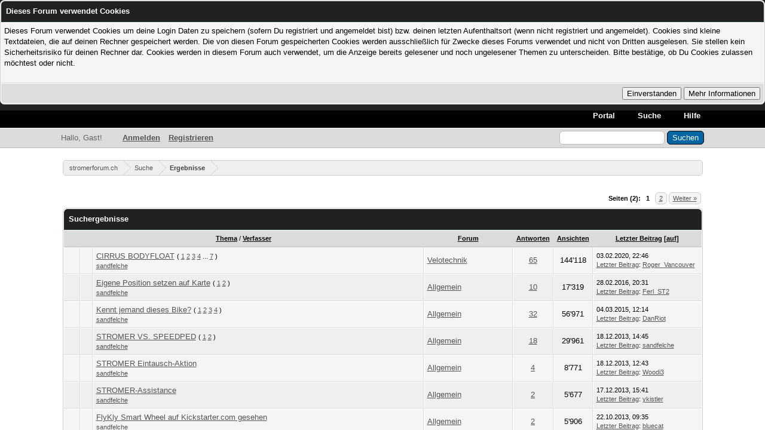

--- FILE ---
content_type: text/html; charset=UTF-8
request_url: https://www.stromerforum.ch/search.php?action=finduserthreads&uid=150
body_size: 1638
content:
<!DOCTYPE html PUBLIC "-//W3C//DTD XHTML 1.0 Transitional//EN" "http://www.w3.org/TR/xhtml1/DTD/xhtml1-transitional.dtd"><!-- start: redirect -->
<html xml:lang="de" lang="de" xmlns="http://www.w3.org/1999/xhtml">
<head>
<title>stromerforum.ch</title>
<meta http-equiv="refresh" content="2;URL=search.php?action=results&amp;sid=f49dee36394fcf7633bdde044330d0ea" />
<!-- start: headerinclude -->
<link rel="alternate" type="application/rss+xml" title="Letzte Themen (RSS 2.0)" href="https://www.stromerforum.ch/syndication.php" />
<link rel="alternate" type="application/atom+xml" title="Letzte Themen (Atom 1.0)" href="https://www.stromerforum.ch/syndication.php?type=atom1.0" />
<meta http-equiv="Content-Type" content="text/html; charset=UTF-8" />
<meta http-equiv="Content-Script-Type" content="text/javascript" />
<script type="text/javascript" src="https://www.stromerforum.ch/jscripts/jquery.js?ver=1823"></script>
<script type="text/javascript" src="https://www.stromerforum.ch/jscripts/jquery.plugins.min.js?ver=1821"></script>
<script type="text/javascript" src="https://www.stromerforum.ch/jscripts/general.js?ver=1827"></script>

<link type="text/css" rel="stylesheet" href="https://www.stromerforum.ch/cache/themes/theme3/global.css?t=1689150129" />
<link type="text/css" rel="stylesheet" href="https://www.stromerforum.ch/cache/themes/theme3/css3.css?t=1526330237" />
<link type="text/css" rel="stylesheet" href="https://www.stromerforum.ch/cache/themes/theme3/thread_status.css?t=1526330237" />
<link type="text/css" rel="stylesheet" href="https://www.stromerforum.ch/css.php?stylesheet%5B0%5D=51" />

<script type="text/javascript">
<!--
	lang.unknown_error = "Ein unbekannter Fehler ist aufgetreten.";
	lang.confirm_title = "Bitte bestätigen";
	lang.expcol_collapse = "[-]";
	lang.expcol_expand = "[+]";
	lang.select2_match = "Ein Ergebnis wurde gefunden, drücke die Eingabetaste um es auszuwählen.";
	lang.select2_matches = "{1} Ergebnisse wurden gefunden, benutze die Pfeiltasten zum Navigieren.";
	lang.select2_nomatches = "Keine Ergebnisse gefunden";
	lang.select2_inputtooshort_single = "Bitte gib ein oder mehrere Zeichen ein";
	lang.select2_inputtooshort_plural = "Bitte gib {1} oder mehr Zeichen ein";
	lang.select2_inputtoolong_single = "Bitte lösche ein Zeichen";
	lang.select2_inputtoolong_plural = "Bitte lösche {1} Zeichen";
	lang.select2_selectiontoobig_single = "Du kannst nur einen Eintrag auswählen";
	lang.select2_selectiontoobig_plural = "Du kannst nur {1} Einträge auswählen";
	lang.select2_loadmore = "Lade weitere Ergebnisse&hellip;";
	lang.select2_searching = "Suche&hellip;";

	var templates = {
		modal: '<div class=\"modal\">\
	<div style=\"overflow-y: auto; max-height: 400px;\">\
		<table border=\"0\" cellspacing=\"0\" cellpadding=\"5\" class=\"tborder\">\
			<tr>\
				<td class=\"thead\"><strong>__title__</strong></td>\
			</tr>\
			<tr>\
				<td class=\"trow1\">__message__</td>\
			</tr>\
			<tr>\
				<td class=\"tfoot\">\
					<div style=\"text-align: center\" class=\"modal_buttons\">__buttons__</div>\
				</td>\
			</tr>\
		</table>\
	</div>\
</div>',
		modal_button: '<input type=\"submit\" class=\"button\" value=\"__title__\"/>&nbsp;'
	};

	var cookieDomain = ".stromerforum.ch";
	var cookiePath = "/";
	var cookiePrefix = "sf";
	var cookieSecureFlag = "1";
	var deleteevent_confirm = "Möchtest Du dieses Ereignis wirklich löschen?";
	var removeattach_confirm = "Möchtest du die ausgewählten Anhänge wirklich löschen?";
	var loading_text = 'Lade.<br />Bitte warten&hellip;';
	var saving_changes = 'Änderungen werden gespeichert&hellip;';
	var use_xmlhttprequest = "1";
	var my_post_key = "1a5565d630b02bab34ed3b6050c0fae3";
	var rootpath = "https://www.stromerforum.ch";
	var imagepath = "https://www.stromerforum.ch/images/stromer01";
  	var yes_confirm = "Ja";
	var no_confirm = "Nein";
	var MyBBEditor = null;
	var spinner_image = "https://www.stromerforum.ch/images/stromer01/spinner.gif";
	var spinner = "<img src='" + spinner_image +"' alt='' />";
	var modal_zindex = 9999;
// -->
</script>
<!-- end: headerinclude -->
</head>
<body>
<br />
<br />
<br />
<br />
<div style="margin: auto auto; width: 50%" align="center">
<table border="0" cellspacing="0" cellpadding="5" class="tborder">
<tr>
<td class="thead"><strong>stromerforum.ch</strong></td>
</tr>
<tr>
<td class="trow1" align="center"><p>Deine Suche wurde durchgeführt. Du wirst jetzt zu den Ergebnissen weitergeleitet.</p></td>
</tr>
<tr>
<td class="trow2" align="right"><a href="search.php?action=results&amp;sid=f49dee36394fcf7633bdde044330d0ea"><span class="smalltext">Bitte klicke hier, wenn Du nicht länger warten willst.</span></a></td>
</tr>
</table>
</div>
</body>
</html>
<!-- end: redirect -->

--- FILE ---
content_type: text/html; charset=UTF-8
request_url: https://www.stromerforum.ch/search.php?action=results&sid=f49dee36394fcf7633bdde044330d0ea
body_size: 7943
content:
<!DOCTYPE html PUBLIC "-//W3C//DTD XHTML 1.0 Transitional//EN" "http://www.w3.org/TR/xhtml1/DTD/xhtml1-transitional.dtd"><!-- start: search_results_threads -->
<html xml:lang="de" lang="de" xmlns="http://www.w3.org/1999/xhtml">
		<head>
		<title>stromerforum.ch - Suchergebnisse</title>
		<!-- start: headerinclude -->
<link rel="alternate" type="application/rss+xml" title="Letzte Themen (RSS 2.0)" href="https://www.stromerforum.ch/syndication.php" />
<link rel="alternate" type="application/atom+xml" title="Letzte Themen (Atom 1.0)" href="https://www.stromerforum.ch/syndication.php?type=atom1.0" />
<meta http-equiv="Content-Type" content="text/html; charset=UTF-8" />
<meta http-equiv="Content-Script-Type" content="text/javascript" />
<script type="text/javascript" src="https://www.stromerforum.ch/jscripts/jquery.js?ver=1823"></script>
<script type="text/javascript" src="https://www.stromerforum.ch/jscripts/jquery.plugins.min.js?ver=1821"></script>
<script type="text/javascript" src="https://www.stromerforum.ch/jscripts/general.js?ver=1827"></script>

<link type="text/css" rel="stylesheet" href="https://www.stromerforum.ch/cache/themes/theme3/global.css?t=1689150129" />
<link type="text/css" rel="stylesheet" href="https://www.stromerforum.ch/cache/themes/theme3/css3.css?t=1526330237" />
<link type="text/css" rel="stylesheet" href="https://www.stromerforum.ch/cache/themes/theme3/thread_status.css?t=1526330237" />
<link type="text/css" rel="stylesheet" href="https://www.stromerforum.ch/css.php?stylesheet%5B0%5D=51" />

<script type="text/javascript">
<!--
	lang.unknown_error = "Ein unbekannter Fehler ist aufgetreten.";
	lang.confirm_title = "Bitte bestätigen";
	lang.expcol_collapse = "[-]";
	lang.expcol_expand = "[+]";
	lang.select2_match = "Ein Ergebnis wurde gefunden, drücke die Eingabetaste um es auszuwählen.";
	lang.select2_matches = "{1} Ergebnisse wurden gefunden, benutze die Pfeiltasten zum Navigieren.";
	lang.select2_nomatches = "Keine Ergebnisse gefunden";
	lang.select2_inputtooshort_single = "Bitte gib ein oder mehrere Zeichen ein";
	lang.select2_inputtooshort_plural = "Bitte gib {1} oder mehr Zeichen ein";
	lang.select2_inputtoolong_single = "Bitte lösche ein Zeichen";
	lang.select2_inputtoolong_plural = "Bitte lösche {1} Zeichen";
	lang.select2_selectiontoobig_single = "Du kannst nur einen Eintrag auswählen";
	lang.select2_selectiontoobig_plural = "Du kannst nur {1} Einträge auswählen";
	lang.select2_loadmore = "Lade weitere Ergebnisse&hellip;";
	lang.select2_searching = "Suche&hellip;";

	var templates = {
		modal: '<div class=\"modal\">\
	<div style=\"overflow-y: auto; max-height: 400px;\">\
		<table border=\"0\" cellspacing=\"0\" cellpadding=\"5\" class=\"tborder\">\
			<tr>\
				<td class=\"thead\"><strong>__title__</strong></td>\
			</tr>\
			<tr>\
				<td class=\"trow1\">__message__</td>\
			</tr>\
			<tr>\
				<td class=\"tfoot\">\
					<div style=\"text-align: center\" class=\"modal_buttons\">__buttons__</div>\
				</td>\
			</tr>\
		</table>\
	</div>\
</div>',
		modal_button: '<input type=\"submit\" class=\"button\" value=\"__title__\"/>&nbsp;'
	};

	var cookieDomain = ".stromerforum.ch";
	var cookiePath = "/";
	var cookiePrefix = "sf";
	var cookieSecureFlag = "1";
	var deleteevent_confirm = "Möchtest Du dieses Ereignis wirklich löschen?";
	var removeattach_confirm = "Möchtest du die ausgewählten Anhänge wirklich löschen?";
	var loading_text = 'Lade.<br />Bitte warten&hellip;';
	var saving_changes = 'Änderungen werden gespeichert&hellip;';
	var use_xmlhttprequest = "1";
	var my_post_key = "1a5565d630b02bab34ed3b6050c0fae3";
	var rootpath = "https://www.stromerforum.ch";
	var imagepath = "https://www.stromerforum.ch/images/stromer01";
  	var yes_confirm = "Ja";
	var no_confirm = "Nein";
	var MyBBEditor = null;
	var spinner_image = "https://www.stromerforum.ch/images/stromer01/spinner.gif";
	var spinner = "<img src='" + spinner_image +"' alt='' />";
	var modal_zindex = 9999;
// -->
</script>
<!-- end: headerinclude --><!-- start: manynewposts_style -->

<style>
  a.newposts {
    display:inline-block !important;
    text-decoration:none !important;
    font-size:11px !important;
    font-family:sans-serif !important;
    color:#114477 !important;
    background:#ffff99 !important;
    padding:2px 3px !important;
    border:1px solid #ccc !important;
  }
  a.newposts:hover {
    background:#ffff55 !important;
    border:1px solid #666 !important;
  }
</style>
<!-- end: manynewposts_style -->
		</head>
		<body>
		<!-- start: header -->
<!-- start: cookielaw_header -->
<script type="text/javascript">
jQuery(document).ready(function() {
	jQuery('#cookies .cookielaw_disallow').click(function() {
		if(!confirm('Bist Du dir sicher, dass Du Cookies nicht zulassen möchtest ?'+'\r\n\r\n'+'Dies bedeutet, dass Du nicht in der Lage sein wirst dich in diesem Forum Anmelden zu können, und es werden Funktionen eingeschränkt sein, wenn Du als Gast uns besuchst.'))
		{
			return false;
		}
	});
});
</script>
<div id="cookies" style="width: 100%; text-align: left; margin-bottom: 10px;">
	<form action="https://www.stromerforum.ch/misc.php?action=cookielaw_change" method="post">
		<table border="0" cellspacing="0" cellpadding="5" class="tborder">
			<tr>		
				<td class="thead"><strong>Dieses Forum verwendet Cookies</strong></td>
			</tr>
			<tr>		
				<td class="trow1">Dieses Forum verwendet Cookies um deine Login Daten zu speichern (sofern Du registriert und angemeldet bist) bzw. deinen letzten Aufenthaltsort (wenn nicht registriert und angemeldet). Cookies sind kleine Textdateien, die auf deinen Rechner gespeichert werden. Die von diesen Forum gespeicherten Cookies werden ausschließlich für Zwecke dieses Forums verwendet und nicht von Dritten ausgelesen. Sie stellen kein Sicherheitsrisiko für deinen Rechner dar. Cookies werden in diesem Forum auch verwendet, um die Anzeige bereits gelesener und noch ungelesener Themen zu unterscheiden. Bitte bestätige, ob Du Cookies zulassen möchtest oder nicht.<br /><br /></td>
			</tr>
			<tr>		
				<td class="tfoot"><div class="float_right"><!-- start: cookielaw_buttons_notify -->
<input type="submit" name="okay" value="Einverstanden" /><!-- start: cookielaw_button_more_info -->
<input type="submit" name="more_info" value="Mehr Informationen" />
<!-- end: cookielaw_button_more_info --><input type="hidden" name="my_post_key" value="1a5565d630b02bab34ed3b6050c0fae3" />
<!-- end: cookielaw_buttons_notify --></div></td>
			</tr>
		</table>
	</form>
</div>
<!-- end: cookielaw_header --><div id="container">
		<a name="top" id="top"></a>
		<div id="header">
			<div id="logo">
				<div class="wrapper">
					<a href="https://www.stromerforum.ch/index.php"><img src="https://www.stromerforum.ch/images/stromer01/logo.png" alt="stromerforum.ch" title="stromerforum.ch" /></a>
					<ul class="menu top_links">
						<!-- start: header_menu_portal -->
<li><a href="https://www.stromerforum.ch/portal.php" class="portal">Portal</a></li>
<!-- end: header_menu_portal -->
						<!-- start: header_menu_search -->
<li><a href="https://www.stromerforum.ch/search.php" class="search">Suche</a></li>
<!-- end: header_menu_search -->
						
						
						<li><a href="https://www.stromerforum.ch/misc.php?action=help" class="help">Hilfe</a></li>
					</ul>
				</div>
			</div>
			<div id="panel">
				<div class="upper">
					<div class="wrapper">
						<!-- start: header_quicksearch -->
						<form action="https://www.stromerforum.ch/search.php">
						<fieldset id="search">
							<input name="keywords" type="text" class="textbox" />
							<input value="Suchen" type="submit" class="button" />
							<input type="hidden" name="action" value="do_search" />
							<input type="hidden" name="postthread" value="1" />
						</fieldset>
						</form>
<!-- end: header_quicksearch -->
						<!-- start: header_welcomeblock_guest -->
						<!-- Continuation of div(class="upper") as opened in the header template -->
						<span class="welcome">Hallo, Gast! <a href="https://www.stromerforum.ch/member.php?action=login" onclick="$('#quick_login').modal({ fadeDuration: 250, keepelement: true, zIndex: (typeof modal_zindex !== 'undefined' ? modal_zindex : 9999) }); return false;" class="login">Anmelden</a> <a href="https://www.stromerforum.ch/member.php?action=register" class="register">Registrieren</a></span>
					</div>
				</div>
				<div class="modal" id="quick_login" style="display: none;">
					<form method="post" action="https://www.stromerforum.ch/member.php">
						<input name="action" type="hidden" value="do_login" />
						<input name="url" type="hidden" value="" />
						<input name="quick_login" type="hidden" value="1" />
						<input name="my_post_key" type="hidden" value="1a5565d630b02bab34ed3b6050c0fae3" />
						<table width="100%" cellspacing="0" cellpadding="5" border="0" class="tborder">
							<tr>
								<td class="thead" colspan="2"><strong>Login</strong></td>
							</tr>
							<!-- start: header_welcomeblock_guest_login_modal -->
<tr>
	<td class="trow1" width="25%"><strong>Benutzername:</strong></td>
	<td class="trow1"><input name="quick_username" id="quick_login_username" type="text" value="" class="textbox initial_focus" /></td>
</tr>
<tr>
	<td class="trow2"><strong>Passwort:</strong></td>
	<td class="trow2">
		<input name="quick_password" id="quick_login_password" type="password" value="" class="textbox" /><br />
		<a href="https://www.stromerforum.ch/member.php?action=lostpw" class="lost_password">Passwort vergessen?</a>
	</td>
</tr>
<tr>
	<td class="trow1">&nbsp;</td>
	<td class="trow1 remember_me">
		<input name="quick_remember" id="quick_login_remember" type="checkbox" value="yes" class="checkbox" checked="checked" />
		<label for="quick_login_remember">Merken</label>
	</td>
</tr>
<tr>
	<td class="trow2" colspan="2">
		<div align="center"><input name="submit" type="submit" class="button" value="Login" /></div>
	</td>
</tr>
<!-- end: header_welcomeblock_guest_login_modal -->
						</table>
					</form>
				</div>
				<script type="text/javascript">
					$("#quick_login input[name='url']").val($(location).attr('href'));
				</script>
<!-- end: header_welcomeblock_guest -->
					<!-- </div> in header_welcomeblock_member and header_welcomeblock_guest -->
				<!-- </div> in header_welcomeblock_member and header_welcomeblock_guest -->
			</div>
		</div>
		<div id="content">
			<div class="wrapper">
				
				
				
				
				
				
				
				 <!-- BAM --><!-- start: bam_announcement_container -->

<style>
	.bam_announcement.yellow {
		background: #FFF6BF;
		border: 1px solid #FFD324;
	}

	.bam_announcement.green {
		background: #D6ECA6;
		border: 1px solid #8DC93E;
	}

	.bam_announcement.blue {
		background: #ADCBE7;
		border: 1px solid #0F5C8E;
	}

	.bam_announcement.red {
		background: #FBE3E4;
		border: 1px solid #A5161A;
	}

	.bam_announcement {
		-moz-border-radius: 5px;
		-webkit-border-radius: 5px;
		border-radius: 5px; 
		text-align: center;
		margin: 10px auto;
		padding: 8px 12px;
		background: #EBEBEB;
		color: #000000;
		border: 1px solid #ADADAD;
	}

	.bam_date {
		color: #636161;
		font-size: 0.78em;
		margin-left: 6px;
	}	

	/* Insert Custom CSS Here */
</style>
<div class="bam_announcements"></div>
<!-- end: bam_announcement_container --><!-- /BAM -->
				<!-- start: nav -->
<fieldset class="breadcrumb"><span class="crumbs"><!-- start: nav_bit -->
<span class="crust" itemscope="itemscope" itemtype="http://data-vocabulary.org/Breadcrumb">
	<a href="https://www.stromerforum.ch/index.php" class="crumb" rel="up" itemprop="url">
            stromerforum.ch
    </a>
    <span class="arrow">
	<span>&gt;</span>
	</span>
</span>
<!-- end: nav_bit --><!-- start: nav_bit -->
<span class="crust" itemscope="itemscope" itemtype="http://data-vocabulary.org/Breadcrumb">
	<a href="search.php" class="crumb" rel="up" itemprop="url">
            Suche
    </a>
    <span class="arrow">
	<span>&gt;</span>
	</span>
</span>
<!-- end: nav_bit --><!-- start: nav_sep_active -->

<!-- end: nav_sep_active -->
<span class="crust" itemscope="itemscope" itemtype="http://data-vocabulary.org/Breadcrumb">
<!-- start: nav_bit_active -->
<a href="" class="crumb" rel="up" itemprop="url">
Ergebnisse
</a>
<span class="arrow">
	<span>&gt;</span>
</span>
<!-- end: nav_bit_active --></span></span></fieldset>
<!-- end: nav -->
				<br />
<!-- end: header -->
		<table width="100%" align="center" border="0">
			<tr>
				<td align="right" valign="top"><!-- start: multipage -->
<div class="pagination">
<span class="pages">Seiten (2):</span>
<!-- start: multipage_page_current -->
 <span class="pagination_current">1</span>
<!-- end: multipage_page_current --><!-- start: multipage_page -->
<a href="search.php?action=results&amp;sid=f49dee36394fcf7633bdde044330d0ea&amp;sortby=lastpost&amp;order=desc&amp;uid=0&amp;page=2" class="pagination_page">2</a>
<!-- end: multipage_page --><!-- start: multipage_nextpage -->
<a href="search.php?action=results&amp;sid=f49dee36394fcf7633bdde044330d0ea&amp;sortby=lastpost&amp;order=desc&amp;uid=0&amp;page=2" class="pagination_next">Weiter &raquo;</a>
<!-- end: multipage_nextpage -->
</div>
<!-- end: multipage --></td>
			</tr>
		</table>
		<table border="0" cellspacing="0" cellpadding="5" class="tborder">
			<tr>
				<td colspan="8" class="thead">
					<strong>Suchergebnisse</strong>
				</td>
			</tr>
			<tr>
				<td class="tcat" align="center" colspan="3" width="56%"><span class="smalltext"><strong><a href="search.php?action=results&amp;sid=f49dee36394fcf7633bdde044330d0ea&amp;sortby=subject&amp;order=asc">Thema</a> </strong> / <strong><a href="search.php?action=results&amp;sid=f49dee36394fcf7633bdde044330d0ea&amp;sortby=starter&amp;order=asc">Verfasser</a> </strong></span></td>
				<td class="tcat" align="center" width="14%"><span class="smalltext"><strong><a href="search.php?action=results&amp;sid=f49dee36394fcf7633bdde044330d0ea&amp;sortby=forum&amp;order=asc">Forum</a> </strong></span></td>
				<td class="tcat" align="center"><span class="smalltext"><strong><a href="search.php?action=results&amp;sid=f49dee36394fcf7633bdde044330d0ea&amp;sortby=replies&amp;order=desc">Antworten</a> </strong></span></td>
				<td class="tcat" align="center"><span class="smalltext"><strong><a href="search.php?action=results&amp;sid=f49dee36394fcf7633bdde044330d0ea&amp;sortby=views&amp;order=desc">Ansichten</a> </strong></span></td>
				<td class="tcat" align="center" width="200"><span class="smalltext"><strong><a href="search.php?action=results&amp;sid=f49dee36394fcf7633bdde044330d0ea&amp;sortby=lastpost&amp;order=desc">Letzter Beitrag</a> <!-- start: search_orderarrow -->
<span class="smalltext">[<a href="search.php?action=results&amp;sid=f49dee36394fcf7633bdde044330d0ea&amp;sortby=lastpost&amp;order=asc">auf</a>]</span>
<!-- end: search_orderarrow --></strong></span></td>
				
			</tr>
			
			<!-- start: search_results_threads_thread -->
<tr class="inline_row">
	<td align="center" class="trow1" width="2%"><span class="thread_status hotfolder" title="Keine neuen Beiträge. Heißes Thema.">&nbsp;</span></td>
	<td align="center" class="trow1" width="2%"><!-- start: search_results_icon -->
<img src="images/icons/question.png" alt="Question" title="Question" />
<!-- end: search_results_icon --></td>
	<td class="trow1">
		<!-- start: forumdisplay_thread_attachment_count -->
<div class="float_right"><img src="https://www.stromerforum.ch/images/stromer01/paperclip.png" alt="" title="Dieses Thema enthält 2 Attachments." /></div>
<!-- end: forumdisplay_thread_attachment_count -->
		<div>
			<span> <a href="showthread.php?tid=1275" class=" subject_old" id="tid_1275">CIRRUS BODYFLOAT</a><!-- start: forumdisplay_thread_multipage -->
 <span class="smalltext">( <!-- start: forumdisplay_thread_multipage_page -->
<a href="showthread.php?tid=1275">1</a> 
<!-- end: forumdisplay_thread_multipage_page --><!-- start: forumdisplay_thread_multipage_page -->
<a href="showthread.php?tid=1275&amp;page=2">2</a> 
<!-- end: forumdisplay_thread_multipage_page --><!-- start: forumdisplay_thread_multipage_page -->
<a href="showthread.php?tid=1275&amp;page=3">3</a> 
<!-- end: forumdisplay_thread_multipage_page --><!-- start: forumdisplay_thread_multipage_page -->
<a href="showthread.php?tid=1275&amp;page=4">4</a> 
<!-- end: forumdisplay_thread_multipage_page --><!-- start: forumdisplay_thread_multipage_more -->
... <a href="showthread.php?tid=1275&amp;page=7">7</a>
<!-- end: forumdisplay_thread_multipage_more -->)</span>
<!-- end: forumdisplay_thread_multipage --></span>
			<div class="author smalltext"><a href="https://www.stromerforum.ch/member.php?action=profile&amp;uid=150">sandfelche</a></div>
		</div>
	</td>
	<td class="trow1"><!-- start: search_results_threads_forumlink -->
<a href="forumdisplay.php?fid=7">Velotechnik</a>
<!-- end: search_results_threads_forumlink --></td>
	<td align="center" class="trow1"><a href="https://www.stromerforum.ch/misc.php?action=whoposted&tid=1275" onclick="MyBB.whoPosted(1275); return false;">65</a></td>
	<td align="center" class="trow1">144'118</td>
	<td class="trow1" style="white-space: nowrap">
		<span class="smalltext">
			03.02.2020, 22:46<br />
			<a href="showthread.php?tid=1275&amp;action=lastpost">Letzter Beitrag</a>: <a href="https://www.stromerforum.ch/member.php?action=profile&amp;uid=164">Roger_Vancouver</a>
		</span>
	</td>
	
</tr>
<!-- end: search_results_threads_thread --><!-- start: search_results_threads_thread -->
<tr class="inline_row">
	<td align="center" class="trow2" width="2%"><span class="thread_status hotfolder" title="Keine neuen Beiträge. Heißes Thema.">&nbsp;</span></td>
	<td align="center" class="trow2" width="2%"><!-- start: search_results_icon -->
<img src="images/icons/smile.png" alt="Smile" title="Smile" />
<!-- end: search_results_icon --></td>
	<td class="trow2">
		
		<div>
			<span> <a href="showthread.php?tid=175" class=" subject_old" id="tid_175">Eigene Position setzen auf Karte</a><!-- start: forumdisplay_thread_multipage -->
 <span class="smalltext">( <!-- start: forumdisplay_thread_multipage_page -->
<a href="showthread.php?tid=175">1</a> 
<!-- end: forumdisplay_thread_multipage_page --><!-- start: forumdisplay_thread_multipage_page -->
<a href="showthread.php?tid=175&amp;page=2">2</a> 
<!-- end: forumdisplay_thread_multipage_page -->)</span>
<!-- end: forumdisplay_thread_multipage --></span>
			<div class="author smalltext"><a href="https://www.stromerforum.ch/member.php?action=profile&amp;uid=150">sandfelche</a></div>
		</div>
	</td>
	<td class="trow2"><!-- start: search_results_threads_forumlink -->
<a href="forumdisplay.php?fid=5">Allgemein</a>
<!-- end: search_results_threads_forumlink --></td>
	<td align="center" class="trow2"><a href="https://www.stromerforum.ch/misc.php?action=whoposted&tid=175" onclick="MyBB.whoPosted(175); return false;">10</a></td>
	<td align="center" class="trow2">17'319</td>
	<td class="trow2" style="white-space: nowrap">
		<span class="smalltext">
			28.02.2016, 20:31<br />
			<a href="showthread.php?tid=175&amp;action=lastpost">Letzter Beitrag</a>: <a href="https://www.stromerforum.ch/member.php?action=profile&amp;uid=1695">Ferl_ST2</a>
		</span>
	</td>
	
</tr>
<!-- end: search_results_threads_thread --><!-- start: search_results_threads_thread -->
<tr class="inline_row">
	<td align="center" class="trow1" width="2%"><span class="thread_status hotfolder" title="Keine neuen Beiträge. Heißes Thema.">&nbsp;</span></td>
	<td align="center" class="trow1" width="2%"><!-- start: search_results_icon -->
<img src="images/icons/question.png" alt="Question" title="Question" />
<!-- end: search_results_icon --></td>
	<td class="trow1">
		
		<div>
			<span> <a href="showthread.php?tid=260" class=" subject_old" id="tid_260">Kennt jemand dieses Bike?</a><!-- start: forumdisplay_thread_multipage -->
 <span class="smalltext">( <!-- start: forumdisplay_thread_multipage_page -->
<a href="showthread.php?tid=260">1</a> 
<!-- end: forumdisplay_thread_multipage_page --><!-- start: forumdisplay_thread_multipage_page -->
<a href="showthread.php?tid=260&amp;page=2">2</a> 
<!-- end: forumdisplay_thread_multipage_page --><!-- start: forumdisplay_thread_multipage_page -->
<a href="showthread.php?tid=260&amp;page=3">3</a> 
<!-- end: forumdisplay_thread_multipage_page --><!-- start: forumdisplay_thread_multipage_page -->
<a href="showthread.php?tid=260&amp;page=4">4</a> 
<!-- end: forumdisplay_thread_multipage_page -->)</span>
<!-- end: forumdisplay_thread_multipage --></span>
			<div class="author smalltext"><a href="https://www.stromerforum.ch/member.php?action=profile&amp;uid=150">sandfelche</a></div>
		</div>
	</td>
	<td class="trow1"><!-- start: search_results_threads_forumlink -->
<a href="forumdisplay.php?fid=5">Allgemein</a>
<!-- end: search_results_threads_forumlink --></td>
	<td align="center" class="trow1"><a href="https://www.stromerforum.ch/misc.php?action=whoposted&tid=260" onclick="MyBB.whoPosted(260); return false;">32</a></td>
	<td align="center" class="trow1">56'971</td>
	<td class="trow1" style="white-space: nowrap">
		<span class="smalltext">
			04.03.2015, 12:14<br />
			<a href="showthread.php?tid=260&amp;action=lastpost">Letzter Beitrag</a>: <a href="https://www.stromerforum.ch/member.php?action=profile&amp;uid=1528">DanRiot</a>
		</span>
	</td>
	
</tr>
<!-- end: search_results_threads_thread --><!-- start: search_results_threads_thread -->
<tr class="inline_row">
	<td align="center" class="trow2" width="2%"><span class="thread_status hotfolder" title="Keine neuen Beiträge. Heißes Thema.">&nbsp;</span></td>
	<td align="center" class="trow2" width="2%">&nbsp;</td>
	<td class="trow2">
		
		<div>
			<span> <a href="showthread.php?tid=349" class=" subject_old" id="tid_349">STROMER VS. SPEEDPED</a><!-- start: forumdisplay_thread_multipage -->
 <span class="smalltext">( <!-- start: forumdisplay_thread_multipage_page -->
<a href="showthread.php?tid=349">1</a> 
<!-- end: forumdisplay_thread_multipage_page --><!-- start: forumdisplay_thread_multipage_page -->
<a href="showthread.php?tid=349&amp;page=2">2</a> 
<!-- end: forumdisplay_thread_multipage_page -->)</span>
<!-- end: forumdisplay_thread_multipage --></span>
			<div class="author smalltext"><a href="https://www.stromerforum.ch/member.php?action=profile&amp;uid=150">sandfelche</a></div>
		</div>
	</td>
	<td class="trow2"><!-- start: search_results_threads_forumlink -->
<a href="forumdisplay.php?fid=5">Allgemein</a>
<!-- end: search_results_threads_forumlink --></td>
	<td align="center" class="trow2"><a href="https://www.stromerforum.ch/misc.php?action=whoposted&tid=349" onclick="MyBB.whoPosted(349); return false;">18</a></td>
	<td align="center" class="trow2">29'961</td>
	<td class="trow2" style="white-space: nowrap">
		<span class="smalltext">
			18.12.2013, 14:45<br />
			<a href="showthread.php?tid=349&amp;action=lastpost">Letzter Beitrag</a>: <a href="https://www.stromerforum.ch/member.php?action=profile&amp;uid=150">sandfelche</a>
		</span>
	</td>
	
</tr>
<!-- end: search_results_threads_thread --><!-- start: search_results_threads_thread -->
<tr class="inline_row">
	<td align="center" class="trow1" width="2%"><span class="thread_status hotfolder" title="Keine neuen Beiträge. Heißes Thema.">&nbsp;</span></td>
	<td align="center" class="trow1" width="2%"><!-- start: search_results_icon -->
<img src="images/icons/smile.png" alt="Smile" title="Smile" />
<!-- end: search_results_icon --></td>
	<td class="trow1">
		
		<div>
			<span> <a href="showthread.php?tid=350" class=" subject_old" id="tid_350">STROMER Eintausch-Aktion</a></span>
			<div class="author smalltext"><a href="https://www.stromerforum.ch/member.php?action=profile&amp;uid=150">sandfelche</a></div>
		</div>
	</td>
	<td class="trow1"><!-- start: search_results_threads_forumlink -->
<a href="forumdisplay.php?fid=5">Allgemein</a>
<!-- end: search_results_threads_forumlink --></td>
	<td align="center" class="trow1"><a href="https://www.stromerforum.ch/misc.php?action=whoposted&tid=350" onclick="MyBB.whoPosted(350); return false;">4</a></td>
	<td align="center" class="trow1">8'771</td>
	<td class="trow1" style="white-space: nowrap">
		<span class="smalltext">
			18.12.2013, 12:43<br />
			<a href="showthread.php?tid=350&amp;action=lastpost">Letzter Beitrag</a>: <a href="https://www.stromerforum.ch/member.php?action=profile&amp;uid=347">Woodi3</a>
		</span>
	</td>
	
</tr>
<!-- end: search_results_threads_thread --><!-- start: search_results_threads_thread -->
<tr class="inline_row">
	<td align="center" class="trow2" width="2%"><span class="thread_status hotfolder" title="Keine neuen Beiträge. Heißes Thema.">&nbsp;</span></td>
	<td align="center" class="trow2" width="2%">&nbsp;</td>
	<td class="trow2">
		
		<div>
			<span> <a href="showthread.php?tid=351" class=" subject_old" id="tid_351">STROMER-Assistance</a></span>
			<div class="author smalltext"><a href="https://www.stromerforum.ch/member.php?action=profile&amp;uid=150">sandfelche</a></div>
		</div>
	</td>
	<td class="trow2"><!-- start: search_results_threads_forumlink -->
<a href="forumdisplay.php?fid=5">Allgemein</a>
<!-- end: search_results_threads_forumlink --></td>
	<td align="center" class="trow2"><a href="https://www.stromerforum.ch/misc.php?action=whoposted&tid=351" onclick="MyBB.whoPosted(351); return false;">2</a></td>
	<td align="center" class="trow2">5'677</td>
	<td class="trow2" style="white-space: nowrap">
		<span class="smalltext">
			17.12.2013, 15:41<br />
			<a href="showthread.php?tid=351&amp;action=lastpost">Letzter Beitrag</a>: <a href="https://www.stromerforum.ch/member.php?action=profile&amp;uid=987">ykistler</a>
		</span>
	</td>
	
</tr>
<!-- end: search_results_threads_thread --><!-- start: search_results_threads_thread -->
<tr class="inline_row">
	<td align="center" class="trow1" width="2%"><span class="thread_status hotfolder" title="Keine neuen Beiträge. Heißes Thema.">&nbsp;</span></td>
	<td align="center" class="trow1" width="2%">&nbsp;</td>
	<td class="trow1">
		
		<div>
			<span> <a href="showthread.php?tid=355" class=" subject_old" id="tid_355">FlyKly Smart Wheel auf Kickstarter.com gesehen</a></span>
			<div class="author smalltext"><a href="https://www.stromerforum.ch/member.php?action=profile&amp;uid=150">sandfelche</a></div>
		</div>
	</td>
	<td class="trow1"><!-- start: search_results_threads_forumlink -->
<a href="forumdisplay.php?fid=5">Allgemein</a>
<!-- end: search_results_threads_forumlink --></td>
	<td align="center" class="trow1"><a href="https://www.stromerforum.ch/misc.php?action=whoposted&tid=355" onclick="MyBB.whoPosted(355); return false;">2</a></td>
	<td align="center" class="trow1">5'906</td>
	<td class="trow1" style="white-space: nowrap">
		<span class="smalltext">
			22.10.2013, 09:35<br />
			<a href="showthread.php?tid=355&amp;action=lastpost">Letzter Beitrag</a>: <a href="https://www.stromerforum.ch/member.php?action=profile&amp;uid=5">bluecat</a>
		</span>
	</td>
	
</tr>
<!-- end: search_results_threads_thread --><!-- start: search_results_threads_thread -->
<tr class="inline_row">
	<td align="center" class="trow2" width="2%"><span class="thread_status hotfolder" title="Keine neuen Beiträge. Heißes Thema.">&nbsp;</span></td>
	<td align="center" class="trow2" width="2%"><!-- start: search_results_icon -->
<img src="images/icons/exclamation.png" alt="Exclamation" title="Exclamation" />
<!-- end: search_results_icon --></td>
	<td class="trow2">
		
		<div>
			<span><strong>Umfrage:</strong> <a href="showthread.php?tid=364" class=" subject_old" id="tid_364">Werbung</a><!-- start: forumdisplay_thread_multipage -->
 <span class="smalltext">( <!-- start: forumdisplay_thread_multipage_page -->
<a href="showthread.php?tid=364">1</a> 
<!-- end: forumdisplay_thread_multipage_page --><!-- start: forumdisplay_thread_multipage_page -->
<a href="showthread.php?tid=364&amp;page=2">2</a> 
<!-- end: forumdisplay_thread_multipage_page -->)</span>
<!-- end: forumdisplay_thread_multipage --></span>
			<div class="author smalltext"><a href="https://www.stromerforum.ch/member.php?action=profile&amp;uid=150">sandfelche</a></div>
		</div>
	</td>
	<td class="trow2"><!-- start: search_results_threads_forumlink -->
<a href="forumdisplay.php?fid=5">Allgemein</a>
<!-- end: search_results_threads_forumlink --></td>
	<td align="center" class="trow2"><a href="https://www.stromerforum.ch/misc.php?action=whoposted&tid=364" onclick="MyBB.whoPosted(364); return false;">10</a></td>
	<td align="center" class="trow2">17'410</td>
	<td class="trow2" style="white-space: nowrap">
		<span class="smalltext">
			08.09.2013, 14:37<br />
			<a href="showthread.php?tid=364&amp;action=lastpost">Letzter Beitrag</a>: <a href="https://www.stromerforum.ch/member.php?action=profile&amp;uid=150">sandfelche</a>
		</span>
	</td>
	
</tr>
<!-- end: search_results_threads_thread --><!-- start: search_results_threads_thread -->
<tr class="inline_row">
	<td align="center" class="trow1" width="2%"><span class="thread_status hotfolder" title="Keine neuen Beiträge. Heißes Thema.">&nbsp;</span></td>
	<td align="center" class="trow1" width="2%">&nbsp;</td>
	<td class="trow1">
		
		<div>
			<span> <a href="showthread.php?tid=372" class=" subject_old" id="tid_372">User-Manual zum &quot;Downloaden&quot;</a></span>
			<div class="author smalltext"><a href="https://www.stromerforum.ch/member.php?action=profile&amp;uid=150">sandfelche</a></div>
		</div>
	</td>
	<td class="trow1"><!-- start: search_results_threads_forumlink -->
<a href="forumdisplay.php?fid=5">Allgemein</a>
<!-- end: search_results_threads_forumlink --></td>
	<td align="center" class="trow1"><a href="https://www.stromerforum.ch/misc.php?action=whoposted&tid=372" onclick="MyBB.whoPosted(372); return false;">0</a></td>
	<td align="center" class="trow1">3'084</td>
	<td class="trow1" style="white-space: nowrap">
		<span class="smalltext">
			07.08.2013, 22:23<br />
			<a href="showthread.php?tid=372&amp;action=lastpost">Letzter Beitrag</a>: <a href="https://www.stromerforum.ch/member.php?action=profile&amp;uid=150">sandfelche</a>
		</span>
	</td>
	
</tr>
<!-- end: search_results_threads_thread --><!-- start: search_results_threads_thread -->
<tr class="inline_row">
	<td align="center" class="trow2" width="2%"><span class="thread_status hotfolder" title="Keine neuen Beiträge. Heißes Thema.">&nbsp;</span></td>
	<td align="center" class="trow2" width="2%"><!-- start: search_results_icon -->
<img src="images/icons/information.png" alt="Information" title="Information" />
<!-- end: search_results_icon --></td>
	<td class="trow2">
		
		<div>
			<span> <a href="showthread.php?tid=378" class=" subject_old" id="tid_378">Zeitschrift &quot;Extra Energy&quot;, Testbericht</a></span>
			<div class="author smalltext"><a href="https://www.stromerforum.ch/member.php?action=profile&amp;uid=150">sandfelche</a></div>
		</div>
	</td>
	<td class="trow2"><!-- start: search_results_threads_forumlink -->
<a href="forumdisplay.php?fid=5">Allgemein</a>
<!-- end: search_results_threads_forumlink --></td>
	<td align="center" class="trow2"><a href="https://www.stromerforum.ch/misc.php?action=whoposted&tid=378" onclick="MyBB.whoPosted(378); return false;">1</a></td>
	<td align="center" class="trow2">4'586</td>
	<td class="trow2" style="white-space: nowrap">
		<span class="smalltext">
			03.07.2013, 15:34<br />
			<a href="showthread.php?tid=378&amp;action=lastpost">Letzter Beitrag</a>: <a href="https://www.stromerforum.ch/member.php?action=profile&amp;uid=150">sandfelche</a>
		</span>
	</td>
	
</tr>
<!-- end: search_results_threads_thread --><!-- start: search_results_threads_thread -->
<tr class="inline_row">
	<td align="center" class="trow1" width="2%"><span class="thread_status hotfolder" title="Keine neuen Beiträge. Heißes Thema.">&nbsp;</span></td>
	<td align="center" class="trow1" width="2%"><!-- start: search_results_icon -->
<img src="images/icons/smile.png" alt="Smile" title="Smile" />
<!-- end: search_results_icon --></td>
	<td class="trow1">
		
		<div>
			<span> <a href="showthread.php?tid=379" class=" subject_old" id="tid_379">Kein Stromer = Abschied?</a></span>
			<div class="author smalltext"><a href="https://www.stromerforum.ch/member.php?action=profile&amp;uid=150">sandfelche</a></div>
		</div>
	</td>
	<td class="trow1"><!-- start: search_results_threads_forumlink -->
<a href="forumdisplay.php?fid=5">Allgemein</a>
<!-- end: search_results_threads_forumlink --></td>
	<td align="center" class="trow1"><a href="https://www.stromerforum.ch/misc.php?action=whoposted&tid=379" onclick="MyBB.whoPosted(379); return false;">8</a></td>
	<td align="center" class="trow1">14'688</td>
	<td class="trow1" style="white-space: nowrap">
		<span class="smalltext">
			03.07.2013, 11:34<br />
			<a href="showthread.php?tid=379&amp;action=lastpost">Letzter Beitrag</a>: <a href="https://www.stromerforum.ch/member.php?action=profile&amp;uid=150">sandfelche</a>
		</span>
	</td>
	
</tr>
<!-- end: search_results_threads_thread --><!-- start: search_results_threads_thread -->
<tr class="inline_row">
	<td align="center" class="trow2" width="2%"><span class="thread_status hotfolder" title="Keine neuen Beiträge. Heißes Thema.">&nbsp;</span></td>
	<td align="center" class="trow2" width="2%"><!-- start: search_results_icon -->
<img src="images/icons/sad.png" alt="Sad" title="Sad" />
<!-- end: search_results_icon --></td>
	<td class="trow2">
		
		<div>
			<span> <a href="showthread.php?tid=1526" class=" subject_old" id="tid_1526">White Mountain Zebra 33 zu verkaufen</a><!-- start: forumdisplay_thread_multipage -->
 <span class="smalltext">( <!-- start: forumdisplay_thread_multipage_page -->
<a href="showthread.php?tid=1526">1</a> 
<!-- end: forumdisplay_thread_multipage_page --><!-- start: forumdisplay_thread_multipage_page -->
<a href="showthread.php?tid=1526&amp;page=2">2</a> 
<!-- end: forumdisplay_thread_multipage_page -->)</span>
<!-- end: forumdisplay_thread_multipage --></span>
			<div class="author smalltext"><a href="https://www.stromerforum.ch/member.php?action=profile&amp;uid=150">sandfelche</a></div>
		</div>
	</td>
	<td class="trow2"><!-- start: search_results_threads_forumlink -->
<a href="forumdisplay.php?fid=5">Allgemein</a>
<!-- end: search_results_threads_forumlink --></td>
	<td align="center" class="trow2"><a href="https://www.stromerforum.ch/misc.php?action=whoposted&tid=1526" onclick="MyBB.whoPosted(1526); return false;">16</a></td>
	<td align="center" class="trow2">26'286</td>
	<td class="trow2" style="white-space: nowrap">
		<span class="smalltext">
			22.06.2013, 18:38<br />
			<a href="showthread.php?tid=1526&amp;action=lastpost">Letzter Beitrag</a>: <a href="https://www.stromerforum.ch/member.php?action=profile&amp;uid=150">sandfelche</a>
		</span>
	</td>
	
</tr>
<!-- end: search_results_threads_thread --><!-- start: search_results_threads_thread -->
<tr class="inline_row">
	<td align="center" class="trow1" width="2%"><span class="thread_status hotfolder" title="Keine neuen Beiträge. Heißes Thema.">&nbsp;</span></td>
	<td align="center" class="trow1" width="2%">&nbsp;</td>
	<td class="trow1">
		
		<div>
			<span> <a href="showthread.php?tid=387" class=" subject_old" id="tid_387">Speed55 Motor</a><!-- start: forumdisplay_thread_multipage -->
 <span class="smalltext">( <!-- start: forumdisplay_thread_multipage_page -->
<a href="showthread.php?tid=387">1</a> 
<!-- end: forumdisplay_thread_multipage_page --><!-- start: forumdisplay_thread_multipage_page -->
<a href="showthread.php?tid=387&amp;page=2">2</a> 
<!-- end: forumdisplay_thread_multipage_page --><!-- start: forumdisplay_thread_multipage_page -->
<a href="showthread.php?tid=387&amp;page=3">3</a> 
<!-- end: forumdisplay_thread_multipage_page --><!-- start: forumdisplay_thread_multipage_page -->
<a href="showthread.php?tid=387&amp;page=4">4</a> 
<!-- end: forumdisplay_thread_multipage_page -->)</span>
<!-- end: forumdisplay_thread_multipage --></span>
			<div class="author smalltext"><a href="https://www.stromerforum.ch/member.php?action=profile&amp;uid=150">sandfelche</a></div>
		</div>
	</td>
	<td class="trow1"><!-- start: search_results_threads_forumlink -->
<a href="forumdisplay.php?fid=5">Allgemein</a>
<!-- end: search_results_threads_forumlink --></td>
	<td align="center" class="trow1"><a href="https://www.stromerforum.ch/misc.php?action=whoposted&tid=387" onclick="MyBB.whoPosted(387); return false;">30</a></td>
	<td align="center" class="trow1">50'738</td>
	<td class="trow1" style="white-space: nowrap">
		<span class="smalltext">
			15.06.2013, 11:14<br />
			<a href="showthread.php?tid=387&amp;action=lastpost">Letzter Beitrag</a>: <a href="https://www.stromerforum.ch/member.php?action=profile&amp;uid=270">lightrider</a>
		</span>
	</td>
	
</tr>
<!-- end: search_results_threads_thread --><!-- start: search_results_threads_thread -->
<tr class="inline_row">
	<td align="center" class="trow2" width="2%"><span class="thread_status hotfolder" title="Keine neuen Beiträge. Heißes Thema.">&nbsp;</span></td>
	<td align="center" class="trow2" width="2%">&nbsp;</td>
	<td class="trow2">
		
		<div>
			<span> <a href="showthread.php?tid=400" class=" subject_old" id="tid_400">bfu und Visana Präventionskampagne</a><!-- start: forumdisplay_thread_multipage -->
 <span class="smalltext">( <!-- start: forumdisplay_thread_multipage_page -->
<a href="showthread.php?tid=400">1</a> 
<!-- end: forumdisplay_thread_multipage_page --><!-- start: forumdisplay_thread_multipage_page -->
<a href="showthread.php?tid=400&amp;page=2">2</a> 
<!-- end: forumdisplay_thread_multipage_page -->)</span>
<!-- end: forumdisplay_thread_multipage --></span>
			<div class="author smalltext"><a href="https://www.stromerforum.ch/member.php?action=profile&amp;uid=150">sandfelche</a></div>
		</div>
	</td>
	<td class="trow2"><!-- start: search_results_threads_forumlink -->
<a href="forumdisplay.php?fid=5">Allgemein</a>
<!-- end: search_results_threads_forumlink --></td>
	<td align="center" class="trow2"><a href="https://www.stromerforum.ch/misc.php?action=whoposted&tid=400" onclick="MyBB.whoPosted(400); return false;">18</a></td>
	<td align="center" class="trow2">33'445</td>
	<td class="trow2" style="white-space: nowrap">
		<span class="smalltext">
			16.05.2013, 17:34<br />
			<a href="showthread.php?tid=400&amp;action=lastpost">Letzter Beitrag</a>: <a href="https://www.stromerforum.ch/member.php?action=profile&amp;uid=328">black_Bike</a>
		</span>
	</td>
	
</tr>
<!-- end: search_results_threads_thread --><!-- start: search_results_threads_thread -->
<tr class="inline_row">
	<td align="center" class="trow1" width="2%"><span class="thread_status hotfolder" title="Keine neuen Beiträge. Heißes Thema.">&nbsp;</span></td>
	<td align="center" class="trow1" width="2%">&nbsp;</td>
	<td class="trow1">
		
		<div>
			<span> <a href="showthread.php?tid=408" class=" subject_old" id="tid_408">Biker leben gefährlich</a></span>
			<div class="author smalltext"><a href="https://www.stromerforum.ch/member.php?action=profile&amp;uid=150">sandfelche</a></div>
		</div>
	</td>
	<td class="trow1"><!-- start: search_results_threads_forumlink -->
<a href="forumdisplay.php?fid=5">Allgemein</a>
<!-- end: search_results_threads_forumlink --></td>
	<td align="center" class="trow1"><a href="https://www.stromerforum.ch/misc.php?action=whoposted&tid=408" onclick="MyBB.whoPosted(408); return false;">2</a></td>
	<td align="center" class="trow1">6'022</td>
	<td class="trow1" style="white-space: nowrap">
		<span class="smalltext">
			29.04.2013, 11:39<br />
			<a href="showthread.php?tid=408&amp;action=lastpost">Letzter Beitrag</a>: <a href="https://www.stromerforum.ch/member.php?action=profile&amp;uid=1075">Pastrin</a>
		</span>
	</td>
	
</tr>
<!-- end: search_results_threads_thread --><!-- start: search_results_threads_thread -->
<tr class="inline_row">
	<td align="center" class="trow2" width="2%"><span class="thread_status hotfolder" title="Keine neuen Beiträge. Heißes Thema.">&nbsp;</span></td>
	<td align="center" class="trow2" width="2%"><!-- start: search_results_icon -->
<img src="images/icons/question.png" alt="Question" title="Question" />
<!-- end: search_results_icon --></td>
	<td class="trow2">
		
		<div>
			<span> <a href="showthread.php?tid=1105" class=" subject_old" id="tid_1105">Motoren tauschen</a><!-- start: forumdisplay_thread_multipage -->
 <span class="smalltext">( <!-- start: forumdisplay_thread_multipage_page -->
<a href="showthread.php?tid=1105">1</a> 
<!-- end: forumdisplay_thread_multipage_page --><!-- start: forumdisplay_thread_multipage_page -->
<a href="showthread.php?tid=1105&amp;page=2">2</a> 
<!-- end: forumdisplay_thread_multipage_page -->)</span>
<!-- end: forumdisplay_thread_multipage --></span>
			<div class="author smalltext"><a href="https://www.stromerforum.ch/member.php?action=profile&amp;uid=150">sandfelche</a></div>
		</div>
	</td>
	<td class="trow2"><!-- start: search_results_threads_forumlink -->
<a href="forumdisplay.php?fid=6">Elektrik & Elektronik</a>
<!-- end: search_results_threads_forumlink --></td>
	<td align="center" class="trow2"><a href="https://www.stromerforum.ch/misc.php?action=whoposted&tid=1105" onclick="MyBB.whoPosted(1105); return false;">18</a></td>
	<td align="center" class="trow2">30'066</td>
	<td class="trow2" style="white-space: nowrap">
		<span class="smalltext">
			15.04.2013, 00:21<br />
			<a href="showthread.php?tid=1105&amp;action=lastpost">Letzter Beitrag</a>: <a href="https://www.stromerforum.ch/member.php?action=profile&amp;uid=150">sandfelche</a>
		</span>
	</td>
	
</tr>
<!-- end: search_results_threads_thread --><!-- start: search_results_threads_thread -->
<tr class="inline_row">
	<td align="center" class="trow1" width="2%"><span class="thread_status hotfolder" title="Keine neuen Beiträge. Heißes Thema.">&nbsp;</span></td>
	<td align="center" class="trow1" width="2%">&nbsp;</td>
	<td class="trow1">
		
		<div>
			<span> <a href="showthread.php?tid=424" class=" subject_old" id="tid_424">Gestern auf 3SAT</a></span>
			<div class="author smalltext"><a href="https://www.stromerforum.ch/member.php?action=profile&amp;uid=150">sandfelche</a></div>
		</div>
	</td>
	<td class="trow1"><!-- start: search_results_threads_forumlink -->
<a href="forumdisplay.php?fid=5">Allgemein</a>
<!-- end: search_results_threads_forumlink --></td>
	<td align="center" class="trow1"><a href="https://www.stromerforum.ch/misc.php?action=whoposted&tid=424" onclick="MyBB.whoPosted(424); return false;">3</a></td>
	<td align="center" class="trow1">7'352</td>
	<td class="trow1" style="white-space: nowrap">
		<span class="smalltext">
			15.03.2013, 19:21<br />
			<a href="showthread.php?tid=424&amp;action=lastpost">Letzter Beitrag</a>: <a href="https://www.stromerforum.ch/member.php?action=profile&amp;uid=270">lightrider</a>
		</span>
	</td>
	
</tr>
<!-- end: search_results_threads_thread --><!-- start: search_results_threads_thread -->
<tr class="inline_row">
	<td align="center" class="trow2" width="2%"><span class="thread_status hotfolder" title="Keine neuen Beiträge. Heißes Thema.">&nbsp;</span></td>
	<td align="center" class="trow2" width="2%">&nbsp;</td>
	<td class="trow2">
		
		<div>
			<span> <a href="showthread.php?tid=426" class=" subject_old" id="tid_426">SRF-Radio, Campus / Thömu Binggeli</a></span>
			<div class="author smalltext"><a href="https://www.stromerforum.ch/member.php?action=profile&amp;uid=150">sandfelche</a></div>
		</div>
	</td>
	<td class="trow2"><!-- start: search_results_threads_forumlink -->
<a href="forumdisplay.php?fid=5">Allgemein</a>
<!-- end: search_results_threads_forumlink --></td>
	<td align="center" class="trow2"><a href="https://www.stromerforum.ch/misc.php?action=whoposted&tid=426" onclick="MyBB.whoPosted(426); return false;">1</a></td>
	<td align="center" class="trow2">4'571</td>
	<td class="trow2" style="white-space: nowrap">
		<span class="smalltext">
			04.03.2013, 23:53<br />
			<a href="showthread.php?tid=426&amp;action=lastpost">Letzter Beitrag</a>: <a href="https://www.stromerforum.ch/member.php?action=profile&amp;uid=150">sandfelche</a>
		</span>
	</td>
	
</tr>
<!-- end: search_results_threads_thread --><!-- start: search_results_threads_thread -->
<tr class="inline_row">
	<td align="center" class="trow1" width="2%"><span class="thread_status hotfolder" title="Keine neuen Beiträge. Heißes Thema.">&nbsp;</span></td>
	<td align="center" class="trow1" width="2%">&nbsp;</td>
	<td class="trow1">
		
		<div>
			<span> <a href="showthread.php?tid=432" class=" subject_old" id="tid_432">+STROMER- in Österreich</a></span>
			<div class="author smalltext"><a href="https://www.stromerforum.ch/member.php?action=profile&amp;uid=150">sandfelche</a></div>
		</div>
	</td>
	<td class="trow1"><!-- start: search_results_threads_forumlink -->
<a href="forumdisplay.php?fid=5">Allgemein</a>
<!-- end: search_results_threads_forumlink --></td>
	<td align="center" class="trow1"><a href="https://www.stromerforum.ch/misc.php?action=whoposted&tid=432" onclick="MyBB.whoPosted(432); return false;">9</a></td>
	<td align="center" class="trow1">18'959</td>
	<td class="trow1" style="white-space: nowrap">
		<span class="smalltext">
			13.02.2013, 14:58<br />
			<a href="showthread.php?tid=432&amp;action=lastpost">Letzter Beitrag</a>: <a href="https://www.stromerforum.ch/member.php?action=profile&amp;uid=107">avery0803</a>
		</span>
	</td>
	
</tr>
<!-- end: search_results_threads_thread --><!-- start: search_results_threads_thread -->
<tr class="inline_row">
	<td align="center" class="trow2" width="2%"><span class="thread_status hotfolder" title="Keine neuen Beiträge. Heißes Thema.">&nbsp;</span></td>
	<td align="center" class="trow2" width="2%">&nbsp;</td>
	<td class="trow2">
		
		<div>
			<span> <a href="showthread.php?tid=438" class=" subject_old" id="tid_438">Einmal schneller als 120ig ;-)</a></span>
			<div class="author smalltext"><a href="https://www.stromerforum.ch/member.php?action=profile&amp;uid=150">sandfelche</a></div>
		</div>
	</td>
	<td class="trow2"><!-- start: search_results_threads_forumlink -->
<a href="forumdisplay.php?fid=5">Allgemein</a>
<!-- end: search_results_threads_forumlink --></td>
	<td align="center" class="trow2"><a href="https://www.stromerforum.ch/misc.php?action=whoposted&tid=438" onclick="MyBB.whoPosted(438); return false;">0</a></td>
	<td align="center" class="trow2">3'062</td>
	<td class="trow2" style="white-space: nowrap">
		<span class="smalltext">
			28.01.2013, 22:07<br />
			<a href="showthread.php?tid=438&amp;action=lastpost">Letzter Beitrag</a>: <a href="https://www.stromerforum.ch/member.php?action=profile&amp;uid=150">sandfelche</a>
		</span>
	</td>
	
</tr>
<!-- end: search_results_threads_thread -->
		</table>
		
		<table width="100%" align="center" border="0">
			<tr>
				<td align="left" valign="top"><!-- start: multipage -->
<div class="pagination">
<span class="pages">Seiten (2):</span>
<!-- start: multipage_page_current -->
 <span class="pagination_current">1</span>
<!-- end: multipage_page_current --><!-- start: multipage_page -->
<a href="search.php?action=results&amp;sid=f49dee36394fcf7633bdde044330d0ea&amp;sortby=lastpost&amp;order=desc&amp;uid=0&amp;page=2" class="pagination_page">2</a>
<!-- end: multipage_page --><!-- start: multipage_nextpage -->
<a href="search.php?action=results&amp;sid=f49dee36394fcf7633bdde044330d0ea&amp;sortby=lastpost&amp;order=desc&amp;uid=0&amp;page=2" class="pagination_next">Weiter &raquo;</a>
<!-- end: multipage_nextpage -->
</div>
<!-- end: multipage --></td>
				<td align="right" valign="top"></td>
			</tr>
		</table>
		<!-- start: footer -->

	</div>
</div>
<div id="footer">
	<div class="upper">
		<div class="wrapper">
			
			
			<ul class="menu bottom_links">
				
				<li><a href="https://www.stromerforum.ch/impressum.php" class="impressum">Impressum</a> </li>
				<li><a href="https://www.stromerforum.ch/datenschutzerklaerung.php" class="datenschutzerklaerung">Datenschutz</a> </li>
<!--				<li><a href="https://www.stromerforum.ch">stromerforum.ch</a></li>	-->
<!--				<li><a href="#top">Nach oben</a></li> -->
				<li><a href="https://www.stromerforum.ch/archive/index.php">Archiv-Modus</a></li>
<!--				<li><a href="https://www.stromerforum.ch/misc.php?action=markread">Alle Foren als gelesen markieren</a></li> -->
				<li><a href="https://www.stromerforum.ch/misc.php?action=syndication">RSS-Synchronisation</a></li>
				<li><a href="https://www.stromerforum.ch/misc.php?action=cookielaw_info">Cookie Zustimmungs Einstellungen</a></li>
			</ul>
		</div>
	</div>
	<div class="lower">
		<div class="wrapper">
			<span id="current_time"><strong>Es ist:</strong> 14.01.2026, 18:26</span>
			<span id="copyright">
				<!-- MyBB is free software developed and maintained by a volunteer community.
					It would be much appreciated by the MyBB Group if you left the full copyright and "powered by" notice intact,
					to show your support for MyBB.  If you choose to remove or modify the copyright below,
					you may be refused support on the MyBB Community Forums.

					This is free software, support us and we'll support you. -->
				Deutsche Übersetzung: <a href="https://www.mybb.de/" target="_blank">MyBB.de</a>, Powered by <a href="https://mybb.com" target="_blank" rel="noopener">MyBB</a>, &copy; 2002-2026 <a href="https://mybb.com" target="_blank" rel="noopener">MyBB Group</a>.
				<!-- End powered by -->
				<br />
              	Theme created by erklaerbaer of <a href="http://www.stromerforum.ch" title="stromerforum.ch">stromerforum.ch</a>
			</span>
		</div>
	</div>
</div>
<!-- The following piece of code allows MyBB to run scheduled tasks. DO NOT REMOVE --><!-- start: task_image -->
<img src="https://www.stromerforum.ch/task.php" width="1" height="1" alt="" />
<!-- end: task_image --><!-- End task image code -->

</div>
<!-- end: footer -->
		</body>
		</html>
<!-- end: search_results_threads -->

--- FILE ---
content_type: text/css;charset=UTF-8
request_url: https://www.stromerforum.ch/css.php?stylesheet%5B0%5D=51
body_size: 417
content:
div[id^=tyl_btn_] {
	display: inline-block;
}

a.add_tyl_button span{
	background-image: url(images/thankyoulike/tyl_add.png);
	background-repeat: no-repeat;
	font-weight: bold;
}

a.del_tyl_button span{
	background-image: url(images/thankyoulike/tyl_del.png);
	background-repeat: no-repeat;
	font-weight: normal;
}

.tyllist{
	background-color: #f5f5f5;
	border-top: 1px dotted #ccc;
	border-bottom: 1px dotted #ccc;
	padding: 2px 5px;
}

.tyllist_classic{
	background-color: #f5f5f5;
	border-top: 1px dotted #ccc;
	border-bottom: 1px dotted #ccc;
	padding: 2px 5px;
}

img[id^=tyl_i_expcol_]{
	vertical-align: bottom;
}

.popular_post{
	border: 2px solid;
	border-radius: 3px;
	border-color: rgba(112,202,47,0.5);
	background-color: rgba(139,195,74,0.3);
}

.tyl_counter{
	border: 1px solid #ccc;
	border-radius: 3px;
	background-color: #ddd;
	color: #333;
	padding: 1px 5px;
	float: right;
	margin: 4px 5px 0px 10px;
	font-weight: bold;
}

.tyl_avatar{
	width: 25px;
	height: 25px;
	border-radius: 12.5px;
	margin-right: -4px;
}

.tyl_rcvdlikesrange_1, .tyl_rcvdlikesrange_1 a{
	font-weight: bold;
	text-decoration: none;
	color: green;
}

.jGrowl .jGrowl-notification.jgrowl_success.tyl_jgrowl,
.jGrowl .jGrowl-notification.jgrowl_error.tyl_jgrowl{
	background: black;
	border: 1px solid black;
	color: white;
}

.jGrowl .jGrowl-notification.jgrowl_success.tyl_jgrowl .jGrowl-close,
.jGrowl .jGrowl-notification.jgrowl_error.tyl_jgrowl .jGrowl-close {
	color: black;
}


--- FILE ---
content_type: text/css
request_url: https://www.stromerforum.ch/cache/themes/theme3/global.css?t=1689150129
body_size: 6770
content:
body {
	background: #222 url(../../../images/stromer01/bg.png);
	color: #000;
	text-align: center;
	line-height: 1.4;
	margin: 0;
	font-family: Verdana, Tahoma, Arial, Sans-Serif;
	font-size: 13px;
	overflow-y: scroll;
}

a:link {
	/*color: #0000EE;*/
	color: #555;
	/*#0072BC;*/
	text-decoration: underline;
	/*text-decoration: none;*/
	/*font-weight: bold;*/
}

a:visited {
	/*color: #551A8B;*/
	color: #444;
	/*color: #0072BC;*/
	text-decoration: underline;
	/*text-decoration: none;*/
	font-weight: bold;
}

a:hover,
a:active {
	color: #E30613;
	/*color: #0072BC;*/
	text-decoration: underline;
	font-weight: bold;
}

#container {
	color: #000;
	text-align: left;
	line-height: 1.4;
	margin: 0;
	min-width: 990px;
	
	font-family: Verdana, Tahoma, Arial, Sans-Serif;
	font-size: 13px;
}

.wrapper {
	width: 85%;
	min-width: 970px;
	max-width: 1500px;
	margin: auto auto;
}

#logo {
	background: #000000  url(../../../images/stromer01/header.png) top left repeat-x;
	border-bottom: 1px solid #000;
	text-align: center;
	/*background: #fff;*/
	padding: 10px 0;
	/*border-bottom: 1px solid #263c30;*/
}

#content {
	background: #fff;
	width: auto !important;
	padding: 20px 10px;
	overflow: hidden;
}

#header ul.menu {
	margin: 0;
	padding: 0;
	list-style: none;
}

#header ul.menu li {
	margin: 0 7px;
	display: inline;
}

#header ul.menu li a {
	padding-left: 20px;
	background-image: url(../../../images/stromer01/headerlinks_sprite.png);
	background-repeat: no-repeat;
	display: inline-block;
}

#logo ul.top_links {
  	color: #FFFFFF;
	font-weight: bold;
	text-align: right;
	margin: -10px 5px 0 0;
}

#logo ul.top_links a:link {
	color: #ffffff;
	text-decoration: none;
}

#logo ul.top_links a:visited {
	color: #ffffff;
	text-decoration: none;
}

#logo ul.top_links a:hover,
#logo ul.top_links a:active {
	color: #E30613;
	text-decoration: underline;
}

#logo ul.top_links a.search {
	background-position: 0 0;
}

#logo ul.top_links a.memberlist {
	background-position: 0 -20px;
}

#logo ul.top_links a.calendar {
	background-position: 0 -40px;
}

#logo ul.top_links a.help {
	background-position: 0 -60px;
}

#logo ul.top_links a.portal {
	background-position: 0 -180px;
}

#panel .upper {
	background: #dcdbdc url(../../../images/stromer01/tcat.png) repeat-x;
	/*background: #0f0f0f url(../../../images/stromer01/tcat.png) repeat-x;*/
	color: #666;
	/*color: #fff;*/
	border-top: 1px solid #fff;
	border-bottom: 1px solid #bbb;
	/*border-top: 1px solid #444;*/
	/*border-bottom: 1px solid #000;*/
	padding: 7px;
	clear: both;
}

#panel .upper a:link,
#panel .upper a:visited,
#panel .upper a:hover,
#panel .upper a:active {
	/*color: #666;*/
	/*color: #fff;*/
}

#panel .upper a.logout {
	font-weight: bold;
	background: url(../../../images/stromer01/headerlinks_sprite.png) right -80px no-repeat;
	padding-right: 20px;
	margin-left: 10px;
}

#panel .upper a.login,
#panel .upper a.lost_password {
	background: url(../../../images/stromer01/headerlinks_sprite.png) 0 -100px no-repeat;
	padding-left: 20px;
	margin-left: 10px;
	font-weight: bold;
}

#panel .upper a.register {
	background: url(../../../images/stromer01/headerlinks_sprite.png) right -80px no-repeat;
	padding-right: 20px;
	margin-left: 10px;
	font-weight: bold;
}

#panel .lower ul.panel_links {
	float: left;
}

#panel .lower ul.panel_links a.usercp {
	background-position: 0 -120px;
}

#panel .lower ul.panel_links a.modcp {
	background-position: 0 -140px;
}

#panel .lower ul.panel_links a.admincp {
	background-position: 0 -160px;
}

#panel .lower ul.user_links {
	float: right;
}

#panel .lower ul.user_links li a {
	padding: 0;
	background-image: none;
}

#panel .lower {
	background: #efefef;
	color: #999;
	border-top: 1px solid #fff;
	border-bottom: 1px solid #ccc;
	padding: 5px;
	overflow: hidden;
}

#panel .lower a:link,
#panel .lower a:visited,
#panel .lower a:hover,
#panel .lower a:active {
	/*color: #666;*/
}

#search {
	border: 0;
	padding: 0;
	margin: 0;
	float: right;
	vertical-align: middle;
}

#search input.button{
	border-color: #000;
}

#search input.textbox {
	border-color: #bbb;
	/*border-color: #000;*/
}

#search input.button {
	background: #0066a2 url(../../../images/stromer01/thead.png) top left repeat-x;
	color: #fff;
}

#search input.button:hover{
	border-color: #E30613;
}

#search input {
	margin: -3px 0;
}

#quick_login .remember_me input {
	vertical-align: middle;
	margin: -3px 0 0 5px;
}

#footer {
	clear: both;
}

#footer ul.menu {
	margin: 0;
	padding: 0;
	list-style: none;
}

#footer ul.menu li {
	margin: 0 5px;
	display: inline;
}

#footer .upper {
	background: #efefef;
	border-top: 1px solid #bbb;
	border-bottom: 1px solid #bbb;
	padding: 6px;
	font-size: 12px;
	overflow: hidden;
}

#footer a:link,
#footer a:visited,
#footer a:hover,
#footer a:active {
	color: #777;
}

#footer .upper .language {
	float: right;
	margin: -1px;
	margin-left: 15px;
}

#footer .upper .language select {
	border-color: #ccc;
}

#footer .upper .theme {
	float: right;
	margin: -1px;
	margin-left: 15px;
}

#footer .upper .theme select {
	border-color: #ccc;
}

#footer .upper ul.bottom_links {
	float: left;
	margin: 4px 0 0 0;
}

#footer .lower {
	color: #FFFFFF;
	/*color: #666;*/
	padding: 6px 6px 12px 6px;
	overflow: hidden;
	font-size: 11px;
}

#footer .lower a:link,
#footer .lower a:visited {
	color: #FFFFFF;
	/*color: #444;*/
	font-weight: bold;
}

#footer .lower a:hover,
#footer .lower a:active {
	color: #E30613;
	/*color: #333;*/
	text-decoration: underline;
	font-weight: bold;
}

#footer .lower #current_time {
	float: right;
	color: #FFFFFF;
	/*color: #888;*/
}

#debug {
	float: right;
	text-align: right;
	margin-top: 20px;
	font-size: 11px;
}

.scaleimages img {
	max-width: 100%;
}

.forum_status {
	height: 30px;
	width: 30px;
	background: url(../../../images/stromer01/forum_icon_sprite.png) no-repeat 0 0;
	display: inline-block;
}

.forum_on {
	background-position: 0 0;
}

.forum_off {
	background-position: 0 -30px;
}

.forum_offlock {
	background-position: 0 -60px;
}
.forum_offclose {
	background-position: 0 -60px;
}

.forum_offlink {
	background-position: 0 -90px;
}

.subforumicon {
	height: 10px;
	width: 10px;
	display: inline-block;
	margin: 0 5px;
	background: url(../../../images/stromer01/mini_status_sprite.png) no-repeat 0 0;
}

.subforum_minion {
	background-position: 0 0;
}

.subforum_minioff {
	background-position: 0 -10px;
}

.subforum_miniofflock {
	background-position: 0 -20px;
}

.subforum_minioffclose {
	background-position: 0 -20px;
}

.subforum_miniofflink {
	background-position: 0 -30px;
}

table {
	color: #000000;
	/*color: #333;*/
	font-size: 13px;
}

.tborder {
	background: #fff;
	width: 100%;
	margin: auto auto;
	border: 1px solid #ccc;
	padding: 1px;
}

.tfixed {
	table-layout: fixed;
	word-wrap: break-word;
}

.thead {
	background: #202121 url(../../../images/stromer01/thead.png) top left repeat-x;
	border-bottom: 1px solid #000;
	color: #ffffff;

/*	background: #0066a2 url(../../../images/stromer01/thead.png) top left repeat-x;
*/
	border-bottom: 1px solid #263c30;
	padding: 8px;
}

.thead a:link {
	color: #ffffff;
	text-decoration: none;
}

.thead a:visited {
	color: #ffffff;
	text-decoration: none;
}

.thead a:hover,
.thead a:active {
	color: #E30613;
	/*color: #ffffff;*/
	text-decoration: underline;
}

.tcat {
	background: #dcdbdc url(../../../images/stromer01/tcat.png) repeat-x;
	color: #000000;
	border-top: 1px solid #fff;
	border-bottom: 1px solid #bbb;

/*	background: #0f0f0f url(../../../images/stromer01/tcat.png) repeat-x;
	color: #fff;
	border-top: 1px solid #444;
	border-bottom: 1px solid #000;
*/
	padding: 6px;
	font-size: 12px;
}

.tcat a:link {
	color: #000000;
	/*color: #fff;*/
}

.tcat a:visited {
	color: #000000;
	/*color: #fff;*/
}

.tcat a:hover,
.tcat a:active {
	color: #E30613;
	/*color: #fff;*/
}

.trow1 {
	background: #f5f5f5;
	border: 1px solid;
	border-color: #fff #ddd #ddd #fff;
}

.trow2 {
	background: #efefef;
	border: 1px solid;
	border-color: #fff #ddd #ddd #fff;
}

.trow_shaded {
	background: #ffdde0;
	border: 1px solid;
	border-color: #fff #ffb8be #ffb8be #fff;
}

.no_bottom_border {
	border-bottom: 0;
}

.post.unapproved_post {
	background: #ffdde0;
}

.post.unapproved_post .post_author {
	border-bottom-color: #ffb8be;
}

.post.classic.unapproved_post .post_author {
	border-color: #ffb8be;
}

.post.unapproved_post .post_controls {
	border-top-color: #ffb8be;
}

.trow_deleted,
.post.deleted_post {
	background: #E8DEFF;
}

.trow_selected,
tr.trow_selected td {
	background: #FFFBD9;
	color: #333;
	border-right-color: #F7E86A;
	border-bottom-color: #F7E86A;
}

.trow_selected a:link,
.trow_selected a:visited,
.trow_selected a:hover,
.trow_selected a:active {
	color: #333;
}

.trow_sep {
	background: #ddd;
	color: #333;
	border-bottom: 1px solid #c5c5c5;
	padding: 6px;
	font-size: 12px;
	font-weight: bold;
}

.tfoot {
	border-top: 1px solid #fff;
	padding: 6px;
	background: #ddd;
	color: #ffffff;
	/*color: #666;*/
}

.tfoot a:link {
	color: #444;
	text-decoration: none;
}

.tfoot a:visited {
	color: #444;
	text-decoration: none;
}

.tfoot a:hover,
.tfoot a:active {
	color: #444;
	text-decoration: underline;
}

.thead input.textbox,
.thead select {
	border: 1px solid #263c30;
}

.bottommenu {
	background: #efefef;
	color: #333;
	border: 1px solid #4874a3;
	padding: 10px;
}

.navigation {
	color: #333;
	font-size: 12px;
}

.navigation a:link {
	text-decoration: none;
}

.navigation a:visited {
	text-decoration: none;
}

.navigation a:hover,
.navigation a:active {
	text-decoration: underline;
}

.navigation .active {
	color: #333;
	font-size: small;
	font-weight: bold;
}

.smalltext {
	font-size: 11px;
 	/*color: #FFFFFF;*/
}

.largetext {
	font-size: 16px;
	font-weight: bold;
}

fieldset {
	padding: 12px;
	border: 1px solid #ddd;
	margin: 0;
}

fieldset.trow1,
fieldset.trow2 {
	border-color: #bbb;
}

fieldset.align_right {
	text-align: right;
}

input.textbox {
	background: #ffffff;
	color: #000000;
	/*color: #333;*/
	border: 1px solid #ccc;
	padding: 3px;
	outline: 0;
	font-size: 13px;
	font-family: Tahoma, Verdana, Arial, Sans-Serif;
}

textarea {
	background: #ffffff;
	color: #000000;
	/*color: #333;*/
	border: 1px solid #ccc;
	padding: 2px;
	line-height: 1.4;
	outline: 0;
	font-family: Tahoma, Verdana, Arial, Sans-Serif;
	font-size: 13px;
}

select {
	background: #ffffff;
	padding: 3px;
	border: 1px solid #ccc;
	outline: 0;
	font-family: Tahoma, Verdana, Arial, Sans-Serif;
	font-size: 13px;
}

button,
input.button {
	padding: 3px 8px;
	cursor: pointer;
	font-family: Tahoma, Verdana, Arial, Sans-Serif;
	font-size: 13px;
	background: #000000 url(../../../images/stromer01/buttons_bg.png) repeat-x;
	border: 1px solid #000000;
	color: #FFFFFF;
	/*background: #eee url(../../../images/stromer01/buttons_bg.png) repeat-x;*/
	/*border: 1px solid #bbb;*/
	/*color: #333;*/
	/*outline: 0;*/
}

button:hover,
input.button:hover {
  border-color: #E30613;
  /*border-color: #aaa;*/
}

form {
	margin: 0;
	padding: 0;
}

form input.error {
	border: 1px solid #f30;
	color: #f30;
	background: #ffffff;
	padding: 3px;
	outline: 0;
	font-size: 13px;
	font-family: Tahoma, Verdana, Arial, Sans-Serif;
}

form input.valid {
	border: 1px solid #0c0;
	background: #ffffff;
	padding: 3px;
	outline: 0;
	font-size: 13px;
	font-family: Tahoma, Verdana, Arial, Sans-Serif;
}

form label.error {
	color: #f30;
	margin: 5px;
	padding: 0px;
	display: block;
	font-weight: bold;
	font-size: 11px;
}

form #message {
    width: 500px;
}

.editor {
	background: #f1f1f1;
	border: 1px solid #ccc;
}

.editor_control_bar {
	background: #fff;
	border: 1px solid #ccc;
}

.post .editor_control_bar {
	background: #f5f5f5;
}

.popup_menu {
	background: #fff;
	border: 1px solid #ccc;
}

.popup_menu .popup_item {
	background: #efefef;
	color: #333;
}

.popup_menu .popup_item:hover {
	background: #0072BC;
	color: #fff;
}

.trow_reputation_positive {
	background: #ccffcc;
}

.trow_reputation_negative {
	background: #ffcccc;
}

.reputation_positive {
	color: green;
}

.reputation_neutral {
	color: #444;
}

.reputation_negative {
	color: red;
}

.repbox {
	font-size:16px;
	font-weight: bold;
	padding:5px 7px 5px 7px;
}

._neutral {
	background-color:#FAFAFA;
	color: #999999;
	border:1px solid #CCCCCC;
}

._minus {
	background-color: #FDD2D1;
	color: #CB0200;
	border:1px solid #980201;
}

._plus {
	background-color:#E8FCDC;
	color: #008800;
	border:1px solid #008800;
}

img {
	border: none;
}

img.attachment {
	border: 1px solid #E9E5D7;
	padding: 2px;
}

hr {
	background-color: #000000;
	color: #000000;
	height: 1px;
	border: 0px;
}

.clear {
	clear: both;
}

.float_left {
	float: left;
}

.float_right {
	float: right;
}

.hidden {
	display: none;
	float: none;
	width: 1%;
}

.hiddenrow {
	display: none;
}

.selectall {
	background: #FFFBD9;
	border-bottom: 1px solid #F7E86A;
	color: #333;
	text-align: center;
}

.expcolimage {
	float: right;
	width: auto;
	vertical-align: middle;
	margin-top: 3px;
}

.tcat_menu > .expcolimage {
	margin-top: 0;
}

blockquote {
	border: 1px solid #ccc;
	margin: 0;
	background: #fff;
	padding: 10px;
}

blockquote cite {
	font-weight: bold;
	border-bottom: 1px solid #ccc;
	font-style: normal;
	display: block;
	padding-bottom: 3px;
	margin: 0 0 10px 0;
}

blockquote cite span {
	float: right;
	font-weight: normal;
	font-size: 12px;
	color: #666;
}

blockquote cite span.highlight {
	float: none;
	font-weight: bold;
	padding-bottom: 0;
}

.codeblock {
	background: #fff;
	border: 1px solid #ccc;
	padding: 10px;
}

.codeblock .title {
	border-bottom: 1px solid #ccc;
	font-weight: bold;
	padding-bottom: 3px;
	margin: 0 0 10px 0;
}

.codeblock code {
	overflow: auto;
	height: auto;
	max-height: 200px;
	display: block;
	font-family: Monaco, Consolas, Courier, monospace;
	font-size: 13px;
}

.smilie {
	vertical-align: middle;
}

.smilie_pointer {
	cursor: pointer;
}

.separator {
	margin: 5px;
	padding: 0;
	height: 0px;
	font-size: 1px;
	list-style-type: none;
}

.popup_menu .popup_item_container {
	margin: 1px;
	text-align: left;
}

.popup_menu .popup_item {
	display: block;
	padding: 4px;
	white-space: nowrap;
	text-decoration: none;
}

.popup_menu a.popup_item:hover {
	text-decoration: none;
}

.subject_new {
	font-weight: bold;
}

.highlight {
	background: #FFFFCC;
	padding-top: 3px;
	padding-bottom: 3px;
}

.pm_alert {
	background: #FFF6BF;
	border: 1px solid #FFD324;
	text-align: center;
	padding: 5px 20px;
	margin-bottom: 15px;
	font-size: 11px;
}

.red_alert {
	background: #FBE3E4;
	border: 1px solid #A5161A;
	color: #A5161A;
	text-align: center;
	padding: 5px 20px;
	margin-bottom: 15px;
	font-size: 11px;
	word-wrap: break-word;
}

.red_alert a:link,
.red_alert a:visited,
.red_alert a:hover,
.red_alert  a:active {
	color: #A5161A;
}

.high_warning {
	color: #CC0000;
}

.moderate_warning {
	color: #F3611B;
}

.low_warning {
	color: #AE5700;
}

.online {
	color: #15A018;
}

.offline {
	color: #C7C7C7;
}

div.error {
	padding: 5px 10px;
	border-top: 2px solid #FFD324;
	border-bottom: 2px solid #FFD324;
	background: #FFF6BF;
	font-size: 12px;
}

div.error p {
	margin: 0;
	color: #333;
	font-weight: normal;
}

div.error p em {
	font-style: normal;
	font-weight: bold;
	padding-left: 24px;
	display: block;
	color: #C00;
	background: url(../../../images/stromer01/error.png) no-repeat 0;
}

div.error ul {
	margin-left: 24px;
}

.pagination {
	font-size: 11px;
	padding-top: 10px;
	margin-bottom: 5px;
}

.tfoot .pagination,
.tcat .pagination {
	padding-top: 0;
}

.pagination .pages {
	font-weight: bold;
}

.pagination .pagination_current,
.pagination a {
	padding: 3px 6px;
	margin-bottom: 3px;
}

.pagination a {
	background: #f5f5f5;
	border: 1px solid #ccc;
}

.pagination .pagination_current {
	background: none;
	color: #000;
	/*color: #333;*/
	border: none;
	font-weight: bold;
}

.pagination a:hover {
	background: #333;
	color: #E30613;
	/*background: #0072BC;
	color: #fff;*/
	border-color: #263c30;
	text-decoration: none;
}

.pagination .go_page img {
	margin-bottom: -4px;
}

.drop_go_page {
	background: #f5f5f5;
	padding: 4px;
}

.pagination_breadcrumb {
	background-color: #efefef;
	border: 1px solid #fff;
	outline: 1px solid #ccc;
	padding: 5px;
	margin-top: 5px;
	font-weight: normal;
}

.pagination_breadcrumb_link {
	vertical-align: middle;
	cursor: pointer;
}

.breadcrumb {
    font-size: 11px;
    background: rgb(239, 239, 239) /*rgb(240, 247, 252)*/ url(../../../images/lightw.png) repeat-x top;
    border: 1px solid rgb(204, 204, 204);  /*(165, 202, 228);*/
    -moz-border-radius: 5px;
    -webkit-border-radius: 5px;
    border-radius: 5px;
    overflow: hidden;
        margin: 0;
        padding: 0;
}

.breadcrumb .crust {
    display: block;
    float: left;
    position: relative;
}

.breadcrumb .crust:first-child a.crumb {
    padding-left: 10px;
    -moz-border-radius-topleft:4px;
    -moz-border-radius-bottomleft:4px;
    -webkit-border-top-left-radius: 4px;
    -webkit-border-bottom-left-radius: 4px;
    border-top-left-radius: 4px;
    border-bottom-left-radius: 4px;
}

.breadcrumb .crust a.crumb, .breadcrumb .crust b.lastcrumb {
    text-decoration: none;
        background-color: #EFEFEF; /*rgb(240, 247, 252);*/
    padding: 0 10px 0 18px;
        border-bottom: 1px solid rgb(204, 204, 204); /*)rgb(165, 202, 228);*/
    margin-bottom: -1px;
    outline: 0 none;
    -moz-outline-style: 0 none;
    display: block;
    line-height: 24px;
    _border-bottom: none;
    color: #000000 /*rgb(23, 96, 147);*/
    text-decoration: none;
}

.breadcrumb .crust b.lastcrumb {
    background: transparent none;
    font-weight: bold;
}

.breadcrumb .crust a.crumb, .breadcrumb .crust b.lastcrumb {
    line-height: 24px;
}

.breadcrumb .crust .arrow {
        border: 12px solid transparent;
        border-right: 1px none black;
        border-left-color: #CCCCCC; /*#a5cae4;*/
    display: block;
    position: absolute;
    right: -12px;
    top: 0px;
    z-index: 50;
    width: 0px;
    height: 0px;
}

.breadcrumb .crust .arrow span {
        border: 12px solid transparent;
        border-right: 1px none black;
        border-left-color: #EFEFEF; /*#f0f7fc;*/
    display: block;
    position: absolute;
    left: -13px;
    top: -12px;
    z-index: 51;
    white-space: nowrap;
    overflow: hidden;
    text-indent: 9999px;
    width: 0px;
    height: 0px;
}

.breadcrumb .refresh:hover {
        background-position: 0px -16px;
}

.breadcrumb .crust:last-child a.crumb {
        font-weight: bold;
}

.breadcrumb .crust:hover a.crumb {
    background-color: #DDDBDB; /*#d7edfc;*/
    text-decoration:none;
}

.breadcrumb .crust:hover .arrow span {
    border-left-color: #DDDBDB; /*#d7edfc;*/
}

.thread_legend,
.thread_legend dd {
	margin: 0;
	padding: 0;
}

.thread_legend dd {
	padding-bottom: 4px;
	margin-right: 15px;
}

.thread_legend img {
	margin-right: 4px;
	vertical-align: bottom;
}

.forum_legend,
.forum_legend dt,
.forum_legend dd {
	margin: 0;
	padding: 0;
}

.forum_legend dd {
	float: left;
	margin-right: 10px;
	margin-top: 7px;
}

.forum_legend dt {
	margin-right: 10px;
	float: left;
}

.success_message {
	color: #00b200;
	font-weight: bold;
	font-size: 10px;
	margin-bottom: 10px;
}

.error_message {
	color: #C00;
	font-weight: bold;
	font-size: 10px;
	margin-bottom: 10px;
}

#posts_container {
	padding: 0;
}

.ignored_post {
	border-top: 3px solid #333;
	padding: 15px;
}

.ignored_post .show_ignored_post {
	margin-top: -15px;
}

.ignored_post .show_ignored_post a.button span {
	background-position: 0 -400px;
}

.post {
	overflow: hidden;
}

.post.classic {
	padding-top: 15px;
}

.post .post_author {
	border-bottom: 1px solid #ccc;
	border-top: 2px solid #ccc;
	background: #f5f5f5;
	padding: 5px;
	overflow: hidden;
}

.post.classic .post_author {
	border: 1px solid #ddd;
	float: left;
	width: 15%;
	margin: 0 1% 15px 0;
	border-left: 0;
	padding: 5px 1%;
}

.post .post_author .buddy_status {
	vertical-align: middle;
	margin-top: -4px;
}

.post .post_author div.author_avatar {
	float: left;
	margin-right: 3px;
}

.post.classic .post_author div.author_avatar {
	float: none;
	text-align: center;
	margin-bottom: 8px;
}

.post .post_author div.author_avatar img {
	padding: 5px;
	border: 1px solid #ddd;
	background: #fff;
}

.post .post_author div.author_information {
	float: left;
	padding: 6px 8px;
}

.post.classic .post_author div.author_information {
	float: none;
	padding: 0;
	text-align: center;
}

.post .post_author div.author_statistics {
	float: right;
	font-size: 11px;
	padding: 3px 10px 3px 5px;
	color: #666;
	line-height: 1.3;
}

.post.classic .post_author div.author_statistics {
	border-top: 1px dotted #ccc;
	margin: 6px 0 0 0;
	padding: 6px 6px 3px 6px;
	float: none;
}

.post .post_head {
	font-size: 11px;
	padding-bottom: 4px;
	border-bottom: 1px dotted #ddd;
	margin-bottom: 4px;
}

.post .post_head span.post_date {
	color: #666;
}

.post .post_head span.edited_post {
	font-size: 10px;
	color: #999;
}

.post .post_head span.edited_post a {
	color: #666;
}

.post_body {
	font-size: 14px;
	padding: 12px 0;
}

.post.classic .post_content {
	float: left;
	width: 79%;
	padding: 0 1% 5px 1%;
}

.post_content {
	padding: 9px 10px 5px 10px;
}

.post_content .signature {
	margin-top: 5px;
	border-top: 1px dotted #ddd;
	padding: 10px 0 4px 0;
}

.post .post_meta {
	margin: 4px 0;
	font-size: 11px;
	color: #999;
}

.post .post_meta a:link,
.post .post_meta a:visited {
	color: #777;
}

.post .post_meta a:hover,
.post .post_meta a:active {
	color: #777;
}

.post_controls {
	clear: both;
	background: #f5f5f5;
	border-bottom: 1px solid #ccc;
	padding: 5px;
	overflow: hidden;
}

.postbit_buttons > a:link,
.postbit_buttons > a:hover,
.postbit_buttons > a:visited,
.postbit_buttons > a:active {
	display: inline-block;
	padding: 2px 5px;
	margin: 2px;
	font-size: 11px;
	background: #000000 url(../../../images/stromer01/buttons_bg.png) repeat-x;
	/*background: #eee url(../../../images/stromer01/buttons_bg.png) repeat-x;*/
	border: 1px solid #ccc;
	color: #FFFFFF;
	/*color: #555;*/
}

.postbit_buttons > a:hover {
	border-color: #E30613;
	/*border-color: #bbb;*/
}

.postbit_buttons a span {
	padding-left: 20px;
	display: inline-block;
	height: 16px;
	background-image: url(../../../images/stromer01/buttons_sprite.png);
	background-repeat: no-repeat;
}

.postbit_buttons a.postbit_find span {
	background-position: 0 0;
}

.postbit_buttons a.postbit_reputation_add span {
	background-position: 0 -20px;
}

.postbit_buttons a.postbit_email span {
	background-position: 0 -40px;
}

.postbit_buttons a.postbit_website span {
	background-position: 0 -60px;
}

.postbit_buttons a.postbit_pm span {
	background-position: 0 -80px;
}

.postbit_buttons a.postbit_quote span {
	background-position: 0 -100px;
}

.postbit_buttons a.postbit_multiquote span {
	background-position: 0 -120px;
}

.postbit_buttons a.postbit_multiquote_on span {
	background-position: 0 -140px;
}

.postbit_buttons a.postbit_edit span {
	background-position: 0 -160px;
}

.postbit_buttons a.postbit_qdelete span {
	background-position: 0 -180px;
}

.postbit_buttons a.postbit_qrestore span {
	background-position: 0 -200px;
}

.postbit_buttons a.postbit_report span {
	background-position: 0 -220px;
}

.postbit_buttons a.postbit_warn span {
	background-position: 0 -240px;
}

.postbit_buttons a.postbit_purgespammer span {
	background-position: 0 -540px;
}

.postbit_buttons a.postbit_reply_pm span {
	background-position: 0 -260px;
}

.postbit_buttons a.postbit_reply_all span {
	background-position: 0 -280px;
}

.postbit_buttons a.postbit_forward_pm span {
	background-position: 0 -300px;
}

.postbit_buttons a.postbit_delete_pm span {
	background-position: 0 -320px;
}

a.button:link,
a.button:hover,
a.button:visited,
a.button:active {
	/*background: #0f0f0f url(../../../images/stromer01/tcat.png) repeat-x;*/
	background: #000000 url(../../../images/stromer01/thead.png) repeat-x;
	color: #fff;
	display: inline-block;
	padding: 4px 8px;
	margin: 2px 2px 6px 2px;
	border: 1px solid #000;
	font-size: 14px;
}

a.button:hover {
	border-color: #E30613;
}

a.button.small_button {
	font-size: 13px;
	margin: 0;
	padding: 3px 6px;
}

a.button span {
	padding-left: 20px;
	display: inline-block;
	background-image: url(../../../images/stromer01/buttons_sprite.png);
	background-repeat: no-repeat;
}

a.button.new_thread_button span {
	background-position: 0 -340px;
}

a.button.new_reply_button span {
	background-position: 0 -360px;
}

a.button.closed_button span {
	background-position: 0 -380px;
}

a.button.rate_user_button span {
	background-position: 0 -400px;
}

a.button.add_buddy_button span {
	background-position: 0 -440px;
}

a.button.remove_buddy_button span {
	background-position: 0 -480px;
}

a.button.add_ignore_button span {
	background-position: 0 -460px;
}

a.button.remove_ignore_button span {
	background-position: 0 -500px;
}

a.button.report_user_button span {
	background-position: 0 -520px;
}

.quick_jump {
	background: url(../../../images/stromer01/jump.png) no-repeat 0;
	width: 13px;
	height: 13px;
	padding-left: 13px; /* amount of padding needed for image to fully show */
	margin-top: -3px;
	border: none;
}

.pollbar {
	background: url(../../../images/stromer01/pollbar.png) top left repeat-x;
	border: 1px solid #3f3f3f;
	height: 10px;
}

.pollbar .percent {
	display: none;
}

.posticons_label {
	white-space: nowrap;
}

/** jGrowl Start **/

/** Special IE6 Style Positioning **/
.ie6 {
	position: absolute;
}

.ie6.top-right {
	right: auto;
	bottom: auto;
	left: expression( ( 0 - jGrowl.offsetWidth + ( document.documentElement.clientWidth ? document.documentElement.clientWidth : document.body.clientWidth ) + ( ignoreMe2 = document.documentElement.scrollLeft ? document.documentElement.scrollLeft : document.body.scrollLeft ) ) + 'px' );
	top: expression( ( 0 + ( ignoreMe = document.documentElement.scrollTop ? document.documentElement.scrollTop : document.body.scrollTop ) ) + 'px' );
}

.ie6.top-left {
	left: expression( ( 0 + ( ignoreMe2 = document.documentElement.scrollLeft ? document.documentElement.scrollLeft : document.body.scrollLeft ) ) + 'px' );
	top: expression( ( 0 + ( ignoreMe = document.documentElement.scrollTop ? document.documentElement.scrollTop : document.body.scrollTop ) ) + 'px' );
}

.ie6.bottom-right {
	left: expression( ( 0 - jGrowl.offsetWidth + ( document.documentElement.clientWidth ? document.documentElement.clientWidth : document.body.clientWidth ) + ( ignoreMe2 = document.documentElement.scrollLeft ? document.documentElement.scrollLeft : document.body.scrollLeft ) ) + 'px' );
	top: expression( ( 0 - jGrowl.offsetHeight + ( document.documentElement.clientHeight ? document.documentElement.clientHeight : document.body.clientHeight ) + ( ignoreMe = document.documentElement.scrollTop ? document.documentElement.scrollTop : document.body.scrollTop ) ) + 'px' );
}

.ie6.bottom-left {
	left: expression( ( 0 + ( ignoreMe2 = document.documentElement.scrollLeft ? document.documentElement.scrollLeft : document.body.scrollLeft ) ) + 'px' );
	top: expression( ( 0 - jGrowl.offsetHeight + ( document.documentElement.clientHeight ? document.documentElement.clientHeight : document.body.clientHeight ) + ( ignoreMe = document.documentElement.scrollTop ? document.documentElement.scrollTop : document.body.scrollTop ) ) + 'px' );
}

.ie6.center {
	left: expression( ( 0 + ( ignoreMe2 = document.documentElement.scrollLeft ? document.documentElement.scrollLeft : document.body.scrollLeft ) ) + 'px' );
	top: expression( ( 0 + ( ignoreMe = document.documentElement.scrollTop ? document.documentElement.scrollTop : document.body.scrollTop ) ) + 'px' );
	width: 100%;
}

/** jGrowl Styling **/
.jGrowl {
	z-index: 9999;
	color: #fff;
	font-size: 12px;
	position: fixed;
}

.jGrowl.top-left {
	left: 0px;
	top: 0px;
}

.jGrowl.top-right {
	right: 0px;
	top: 0px;
}

.jGrowl.bottom-left {
	left: 0px;
	bottom:	0px;
}

.jGrowl.bottom-right {
	right: 0px;
	bottom: 0px;
}

.jGrowl.center {
	top: 0px;
	width: 50%;
	left: 25%;
}

/** Cross Browser Styling **/

.center .jGrowl-notification,
.center .jGrowl-closer {
	margin-left: auto;
	margin-right: auto;
}

.jGrowl .jGrowl-notification,
.jGrowl .jGrowl-closer {
	background-color: #000;
	opacity: .85;
	-ms-filter: "progid:DXImageTransform.Microsoft.Alpha(Opacity=85)";
	filter: progid:DXImageTransform.Microsoft.Alpha(Opacity=85);
	zoom: 1;
	width: 235px;
	padding: 10px;
	margin-top: 5px;
	margin-bottom: 5px;
	font-family: Tahoma, Arial, Helvetica, sans-serif;
	font-size: 1em;
	text-align: left;
	display: none;
	border-radius: 5px;
}

.jGrowl .jGrowl-notification {
	min-height: 40px;
}

.jGrowl .jGrowl-notification,
.jGrowl .jGrowl-closer {
	margin: 10px;
}

.jGrowl .jGrowl-notification .jGrowl-header {
	font-weight: bold;
	font-size: .85em;
}

.jGrowl .jGrowl-notification .jGrowl-close {
	z-index: 99;
	float: right;
	font-weight: bold;
	font-size: 1em;
	cursor: pointer;
}

.jGrowl .jGrowl-closer {
	padding-top: 4px;
	padding-bottom: 4px;
	cursor: pointer;
	font-size: .9em;
	font-weight: bold;
	text-align: center;
}

/** Hide jGrowl when printing **/
@media print {
	.jGrowl {
		display: none;
}


}

/** jGrowl End **/

/** Modal Start **/

.blocker {
    position: fixed;
    top: 0;
    right: 0;
    bottom: 0;
    left: 0;
    width: 100%;
    height: 100%;
    overflow: auto;
    z-index: 9999;
    padding: 20px;
    box-sizing: border-box;
    background-color: rgb(0,0,0);
    background-color: rgba(0,0,0,0.75);
    text-align: center;
}

.blocker:before{
    content: "";
    display: inline-block;
    height: 100%;
    vertical-align: middle;
    margin-right: -0.05em;
}

.blocker.behind {
    background-color: transparent;
}

.modal {
    width: 400px;
    text-align: left;
    background: #fff;
    display: inline-block;
    vertical-align: middle;
    position: relative;
    z-index: 2;
    -webkit-box-sizing: border-box;
    -moz-box-sizing: border-box;
    box-sizing: border-box;
    -webkit-border-radius: 8px;
    -moz-border-radius: 8px;
    -o-border-radius: 8px;
    -ms-border-radius: 8px;
    border-radius: 8px;
    -webkit-box-shadow: 0 0 10px #000;
    -moz-box-shadow: 0 0 10px #000;
    -o-box-shadow: 0 0 10px #000;
    -ms-box-shadow: 0 0 10px #000;
    box-shadow: 0 0 10px #000;
}

.modal a.close-modal {
    position: absolute;
    top: -12.5px;
    right: -12.5px;
    display: block;
    width: 30px;
    height: 30px;
    text-indent: -9999px;
    background: url(../../../images/close.png) no-repeat 0 0;
}

.modal-spinner {
    display: none;
    width: 64px;
    height: 64px;
    position: fixed;
    top: 50%;
    left: 50%;
    margin-right: -32px;
    margin-top: -32px;
    background: url(../../../images/spinner_big.gif) no-repeat center center;
    -webkit-border-radius: 8px;
    -moz-border-radius: 8px;
    -o-border-radius: 8px;
    -ms-border-radius: 8px;
    border-radius: 8px;
}

/** Modal End **/ 
/** Impromptu Start **/

/*! jQuery-Impromptu - v5.2.4 - 2014-05-26
* http://trentrichardson.com/Impromptu
* Copyright (c) 2014 Trent Richardson; Licensed MIT */

.jqifade {
	position: absolute;
	background-color: #777777;
}

div.jqi {
	width: 400px;
	max-width:90%;
	font-family: Verdana, Geneva, Arial, Helvetica, sans-serif;
	position: absolute;
	background-color: #ffffff;
	font-size: 11px;
	text-align: left;
	border: solid 1px #eeeeee;
	border-radius: 6px;
	-moz-border-radius: 6px;
	-webkit-border-radius: 6px;
	padding: 7px;
}

div.jqi .jqiclose {
	position: absolute;
	top: 4px; right: -2px;
	width: 18px;
	cursor: default;
	color: #bbbbbb;
	font-weight: bold;
}

div.jqi .jqistate {
	background-color: #fff;
}

div.jqi .jqititle {
	padding: 5px 10px;
	font-size: 16px;
	line-height: 20px;
	border-bottom: solid 1px #eeeeee;
}

div.jqi .jqimessage {
	padding: 10px;
	line-height: 20px;
	color: #444444;
}

div.jqi .jqibuttons {
	text-align: right;
	margin: 0 -7px -7px -7px;
	border-top: solid 1px #e4e4e4;
	background-color: #f4f4f4;
	border-radius: 0 0 6px 6px;
	-moz-border-radius: 0 0 6px 6px;
	-webkit-border-radius: 0 0 6px 6px;
}

div.jqi .jqibuttons button {
	margin: 0;
	padding: 6px 20px;
	background-color: transparent;
	font-weight: normal;
	border: none;
	border-left: solid 1px #e4e4e4;
	color: #777;
	font-weight: bold;
	font-size: 12px;
}

div.jqi .jqibuttons button.jqidefaultbutton {
	color: #489afe;
}

div.jqi .jqibuttons button:hover,
div.jqi .jqibuttons button:focus {
	color: #287ade;
	outline: none;
}

.jqiwarning .jqi .jqibuttons {
	background-color: #b95656;
}

/* sub states */

div.jqi .jqiparentstate::after {
	background-color: #777;
	opacity: 0.6;
	filter: alpha(opacity=60);
	content: '';
	position: absolute;
	top: 0;
	left: 0;
	bottom: 0;
	right: 0;
	border-radius: 6px;
	-moz-border-radius: 6px;
	-webkit-border-radius: 6px;
}

div.jqi .jqisubstate {
	position: absolute;
	top: 0;
	left: 20%;
	width: 60%;
	padding: 7px;
	border: solid 1px #eeeeee;
	border-top: none;
	border-radius: 0 0 6px 6px;
	-moz-border-radius: 0 0 6px 6px;
	-webkit-border-radius: 0 0 6px 6px;
}

div.jqi .jqisubstate .jqibuttons button {
	padding: 10px 18px;
}

/* arrows for tooltips/tours */

.jqi .jqiarrow {
	position: absolute;
	height: 0; width: 0;
	line-height: 0;
	font-size: 0;
	border: solid 10px transparent;
}

.jqi .jqiarrowtl {
	left: 10px;
	top: -20px;
	border-bottom-color: #ffffff;
}

.jqi .jqiarrowtc {
	left: 50%;
	top: -20px;
	border-bottom-color: #ffffff;
	margin-left: -10px;
}

.jqi .jqiarrowtr {
	right: 10px;
	top: -20px;
	border-bottom-color: #ffffff;
}

.jqi .jqiarrowbl {
	left: 10px;
	bottom: -20px;
	border-top-color: #ffffff;
}

.jqi .jqiarrowbc {
	left: 50%;
	bottom: -20px;
	border-top-color: #ffffff;
	margin-left: -10px;
}

.jqi .jqiarrowbr {
	right: 10px;
	bottom: -20px;
	border-top-color: #ffffff;
}

.jqi .jqiarrowlt {
	left: -20px;
	top: 10px;
	border-right-color: #ffffff;
}

.jqi .jqiarrowlm {
	left: -20px;
	top: 50%;
	border-right-color: #ffffff;
	margin-top: -10px;
}

.jqi .jqiarrowlb {
	left: -20px;
	bottom: 10px;
	border-right-color: #ffffff;
}

.jqi .jqiarrowrt {
	right: -20px;
	top: 10px;
	border-left-color: #ffffff;
}

.jqi .jqiarrowrm {
	right: -20px;
	top: 50%;
	border-left-color: #ffffff;
	margin-top: -10px;
}

.jqi .jqiarrowrb {
	right: -20px;
	bottom: 10px;
	border-left-color: #ffffff;
}

/** Impromptu End */

.prefix{
-webkit-box-shadow:rgba(0, 0, 0, 0.3) 0 1px 3px, rgba(255, 255, 255, 0.3) 0 0 2px inset;
box-shadow:rgba(0, 0, 0, 0.3) 0 1px 3px, rgba(255, 255, 255, 0.3) 0 0 2px inset;
border:1px solid #396402;
color:#3e3e3e;
padding-bottom:2px;
padding-left:10px;
padding-right:10px;
padding-top:2px;
font-size: 11px;
font-weight: normal;
border-radius: 5px;
}

.prefix.darkplatinum {
color:#ffffff;
background-color:#584f3f;
background-image:-webkit-gradient(linear, 0 0%, 0 100%, from(#6e634f), to(#584f3f));
/** text-shadow:#ffffff 0 1px 0; */
}
.prefix.gold {
background-color:#ffd700;
background-image:-webkit-gradient(linear, 0 0%, 0 100%, from(#ffe866), to(#ffd700));
text-shadow:#e6c300 0 1px 0;
}
.prefix.blue {
background-color:#0088cc;
background-image:-webkit-gradient(linear, 0 0%, 0 100%, from(#66ccff), to(#0088cc));
text-shadow:#0077b3 0 1px 0;
}
.prefix.lightblue {
background-color:#e6f2ff;
background-image:-webkit-gradient(linear, 0 0%, 0 100%, from(#99ccff), to(#6699ff));
text-shadow:#3377ff 0 1px 0;
}
.prefix.red {
background-color:#ff3333;
background-image:-webkit-gradient(linear, 0 0%, 0 100%, from(#ff0000), to(#e60000));
text-shadow:#b30000 0 1px 0;
}
.prefix.lightred {
background-color:#ff9999;
background-image:-webkit-gradient(linear, 0 0%, 0 100%, from(#ff8080), to(#ff6666));
text-shadow:#ff4d4d 0 1px 0;
}
.prefix.green {
background-color:#599800;
background-image:-webkit-gradient(linear, 0 0%, 0 100%, from(#7ed503), to(#599800));
text-shadow:#7ed503 0 1px 0;
}
.prefix.pink {
background-color:#ff00ff;
background-image:-webkit-gradient(linear, 0 0%, 0 100%, from(#e600e6), to(#cc00cc));
text-shadow:#990099 0 1px 0;
}
.prefix.lightpink {
background-color:#ffccff;
background-image:-webkit-gradient(linear, 0 0%, 0 100%, from(#ffb3ff), to(#ff99ff));
text-shadow:#ff66ff 0 1px 0;
}
.prefix.grey {
background-color:#b3b3cc;
background-image:-webkit-gradient(linear, 0 0%, 0 100%, from(#9494b8), to(#8585ad));
text-shadow:#5c5c8a 0 1px 0;
}
.prefix.lightgrey {
background-color:#f0f0f5;
background-image:-webkit-gradient(linear, 0 0%, 0 100%, from(#e0e0eb), to(#d0d0e1));
text-shadow:#b1b1cd 0 1px 0;
}
.prefix.brown {
background-color:#d9b38c;
background-image:-webkit-gradient(linear, 0 0%, 0 100%, from(#ecd9c6), to(#d9b38c));
text-shadow:#cc9966 0 1px 0;
}
.prefix.yellow {
background-color:#ffffcc;
background-image:-webkit-gradient(linear, 0 0%, 0 100%, from(#ffffb3), to(#ffff99));
text-shadow:#ffff4d 0 1px 0;
}

.prefixblue {
background-color:#0088cc;
-webkit-box-shadow:rgba(0, 0, 0, 0.3) 0 1px 3px, rgba(255, 255, 255, 0.3) 0 0 2px inset;
box-shadow:rgba(0, 0, 0, 0.3) 0 1px 3px, rgba(255, 255, 255, 0.3) 0 0 2px inset;
background-image:-webkit-gradient(linear, 0 0%, 0 100%, from(#66ccff), to(#0088cc));
text-shadow:#0077b3 0 1px 0;
border:1px solid #396402;
color:#3e3e3e;
padding-bottom:2px;
padding-left:10px;
padding-right:10px;
padding-top:2px;
font-size: 11px;
font-weight: normal;
border-radius: 5px;
}

.prefixred {
background-color:#ff6699;
-webkit-box-shadow:rgba(0, 0, 0, 0.3) 0 1px 3px, rgba(255, 255, 255, 0.3) 0 0 2px inset;
box-shadow:rgba(0, 0, 0, 0.3) 0 1px 3px, rgba(255, 255, 255, 0.3) 0 0 2px inset;
background-image:-webkit-gradient(linear, 0 0%, 0 100%, from(#ffccdd), to(#ff6699));
text-shadow:#ff3377 0 1px 0;
border:1px solid #396402;
color:#3e3e3e;
padding-bottom:2px;
padding-left:10px;
padding-right:10px;
padding-top:2px;
font-size: 11px;
font-weight: normal;
border-radius: 5px;
}

.prefixgreen {
background-color:#599800;
-webkit-box-shadow:rgba(0, 0, 0, 0.3) 0 1px 3px, rgba(255, 255, 255, 0.3) 0 0 2px inset;
box-shadow:rgba(0, 0, 0, 0.3) 0 1px 3px, rgba(255, 255, 255, 0.3) 0 0 2px inset;
background-image:-webkit-gradient(linear, 0 0%, 0 100%, from(#7ed503), to(#599800));
text-shadow:#7ed503 0 1px 0;
border:1px solid #396402;
color:#3e3e3e;
padding-bottom:2px;
padding-left:10px;
padding-right:10px;
padding-top:2px;
font-size: 11px;
font-weight: normal;
border-radius: 5px;
}

.prefixbrown {
background-color:#d9b38c;
-webkit-box-shadow:rgba(0, 0, 0, 0.3) 0 1px 3px, rgba(255, 255, 255, 0.3) 0 0 2px inset;
box-shadow:rgba(0, 0, 0, 0.3) 0 1px 3px, rgba(255, 255, 255, 0.3) 0 0 2px inset;
background-image:-webkit-gradient(linear, 0 0%, 0 100%, from(#ecd9c6), to(#d9b38c));
text-shadow:#cc9966 0 1px 0;
border:1px solid #396402;
color:#3e3e3e;
padding-bottom:2px;
padding-left:10px;
padding-right:10px;
padding-top:2px;
font-size: 11px;
font-weight: normal;
border-radius: 5px;
}


--- FILE ---
content_type: text/css
request_url: https://www.stromerforum.ch/cache/themes/theme3/thread_status.css?t=1526330237
body_size: -87
content:
.thread_status {
	display: inline-block;
	width: 16px;
	height: 16px;
	background-image: url(../../../images/stromer01/folders_sprite.png);
	background-repeat: no-repeat;
}

.thread_status.dot_folder {
	background-position: 0 0;
}

.thread_status.dot_hotfolder {
	background-position: 0 -20px;
}

.thread_status.dot_hotlockfolder {
	background-position: 0 -40px;
}

.thread_status.dot_lockfolder {
	background-position: 0 -60px;
}

.thread_status.dot_newfolder {
	background-position: 0 -80px;
}

.thread_status.dot_newhotfolder {
	background-position: 0 -100px;
}

.thread_status.dot_newhotlockfolder {
	background-position: 0 -120px;
}

.thread_status.dot_newlockfolder {
	background-position: 0 -140px;
}

.thread_status.folder {
	background-position: 0 -160px;
}

.thread_status.hotfolder {
	background-position: 0 -180px;
}

.thread_status.hotlockfolder {
	background-position: 0 -200px;
}

.thread_status.lockfolder {
	background-position: 0 -220px;
}

.thread_status.movefolder {
	background-position: 0 -240px;
}

.thread_status.newfolder {
	background-position: 0 -260px;
}

.thread_status.newhotfolder {
	background-position: 0 -280px;
}

.thread_status.newhotlockfolder {
	background-position: 0 -300px;
}

.thread_status.newlockfolder {
	background-position: 0 -320px;
}
		
		
		
		